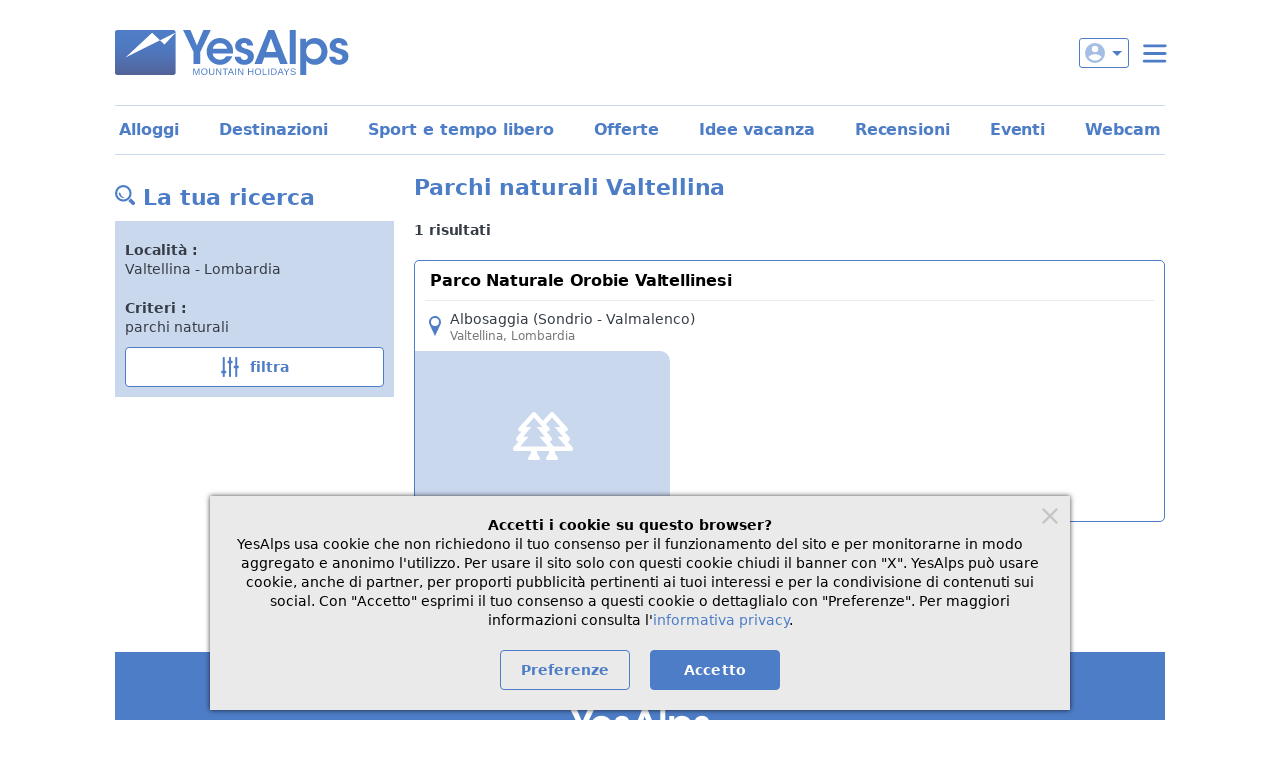

--- FILE ---
content_type: text/html;charset=UTF-8
request_url: https://www.yesalps.com/it/italia/valtellina/parchi-naturali.html
body_size: 7747
content:
<!DOCTYPE html>
<html>

<head prefix="og: http://ogp.me/ns# fb: http://ogp.me/ns/fb# website: http://ogp.me/ns/website#">
	<meta charset="UTF-8">
	<title>Parchi naturali Valtellina, Lombardia</title>
	<meta name="description" content="Scopri parchi naturali Valtellina, Lombardia - Alta Valtellina, Tirano - Media Valle, Sondrio - Valmalenco, Morbegno - Bassa Valle, Valchiavenna.">
	<meta name="viewport" content="width=device-width, initial-scale=1">
	<link href="https://images.yesalps.com" rel="preconnect" />
	<link href="https://images.yesalps.com" rel="dns-prefetch" />
	<link href="https://images.yesalps.com/static/site/YA-critical-sprite_0.svg" rel="preload" as="image" type="image/svg+xml" />

	<link href="/img/site/favicon.png" rel="icon" type="image/png">
	<link href="https://www.yesalps.com/it/italia/valtellina/parchi-naturali.html" rel="canonical">
	<link href="https://www.yesalps.com/it/italia/valtellina/parchi-naturali.html" hreflang="it" rel="alternate">
<link href="https://www.yesalps.com/de/italien/valtellina/naturparks.html" hreflang="de" rel="alternate">
<link href="https://www.yesalps.com/en/italy/valtellina/nature-parks.html" hreflang="en" rel="alternate">
<link href="https://www.yesalps.com/en/italy/valtellina/nature-parks.html" hreflang="x-default" rel="alternate">

	<link rel="stylesheet" type="text/css" href="https://www.yesalps.com/css/criticalResponsive.css?c=8a2dd6">
<link rel="stylesheet" type="text/css" href="https://www.yesalps.com/css/mainResponsive.css?c=8a2dd6">
<link rel="stylesheet" type="text/css" href="https://www.yesalps.com/css/components/opListaMob.css?c=79b1ae">


	

    <script id="datadog-config" type="application/json" data-local="false">{   "sessionSampleRate": 60,
    "sessionReplaySampleRate": 0,
    "traceSampleRate": 0,
    "trackResources": false,
    "trackUserInteractions": false   }</script>
    <script data-datadog="yesalps">
    (function(h,o,u,n,d) {
        h=h[d]=h[d]||{q:[],onReady:function(c){h.q.push(c)}}
        d=o.createElement(u);d.async=1;d.src=n
        n=o.getElementsByTagName(u)[0];n.parentNode.insertBefore(d,n)
    })(window,document,'script','https://www.datadoghq-browser-agent.com/eu1/v6/datadog-rum.js','DD_RUM')
    window.DD_RUM.onReady(function() {
        window.DD_RUM.init({
            clientToken: 'pubfe29238f1f71fb6c571b5affefc0a6a3',
            applicationId: '0e1b86a2-c4c1-4e2b-a191-990e599f3060',
            site: 'datadoghq.eu',
            service: 'yesalps',
            env: 'prod',
            sessionSampleRate: 0,
            sessionReplaySampleRate: 0,
            traceSampleRate: 0,
            defaultPrivacyLevel: 'mask-user-input',
            trackingConsent: 'not-granted',
            ...JSON.parse(document.getElementById('datadog-config').textContent)
        });
    })
</script>
<meta property="og:locale" content="it_IT">
<meta property="og:type" content="website">
<meta property="og:url" content="https://www.yesalps.com/it/italia/valtellina/parchi-naturali.html">
<meta property="og:title" content="Parchi naturali Valtellina, Lombardia">
<meta property="og:description" content="Scopri parchi naturali Valtellina, Lombardia - Alta Valtellina, Tirano - Media Valle, Sondrio - Valmalenco, Morbegno - Bassa Valle, Valchiavenna.">
<meta property="og:site_name" content="YesAlps">
<link rel="preload" as="image" href="https://images.yesalps.com/static/listaNonPres255_it.gif">
<style>
	.micro-loader::before {
		right: 10px;
	}
</style></head>

<body class="page">
	<div class="page-responsive boxed">
		<header class="page-header">
			<a id="brand-logo" href="https://www.yesalps.com/it/"></a>

			<div id="loginUtenti" class="login-utenti-wrapper">
				<!-- Login -->
				<button id="loginUtentiBtn" data-login="not-logged" data-account="-1" data-url="https://www.yesalps.com/lab/htjs/menuAR.js?ajaxtkn=xe43p0cW9xdvsOg6Nv6bqno2OEYetCHvt-JOlJkVGYVCCx0bP6dtvoOcIaRCvHXr-7S_HSTb6VdytYLEqZ2ONi88RZN0Jn38l_liwYNxSCQ">
					<span class="icon icon-user" data-icon></span>
					<span data-arrow-down></span>
					
					<span data-username></span>
				</button>
				<div id="loginMenu" class="login-container d-none"></div>

				<!-- Hamburger menu -->
				<button id="navTriggerBtn" class="nav-trigger"></button>
			</div>

			<!-- Navigazione principale -->
			<div class="nav-wrapper d-none">
				<nav class="nav" id="site-nav">
					<ul class="nav-list" id="menuPubAccordion"><li class="nav-item cursor-pointer" data-accordion-item data-accordion-collapsed="true"><div class="row align-items-center" data-accordion-trigger><div class="col"><span class="nav-link">Hotel e appartamenti</span></div><div class="col-auto"><button class="btn btn-icon-only mr-1"><span class="angle angle-down bluYA"></span></button></div></div><ul class="subnav collapse-site-nav" data-accordion-content style="height: 0;"><li><a class="subnav-link" href="/it/offerte/cerca-offerte-alpi.html">Offerte e last minute</a></li><li><a class="subnav-link" href="/it/alloggi-vacanze-alpi.html">Trova alloggi</a></li><li><a class="subnav-link" href="/it/forms/richiesta-generica.html">Invia richiesta</a></li><li><a class="subnav-link" href="/it/idee-vacanza.html">Idee vacanza</a></li><li><a class="subnav-link" href="/it/mappa.html">Mappa</a></li><li><a class="subnav-link" href="/it/cerca-per-nome.html">Cerca per nome</a></li><li><a class="subnav-link" href="/it/italia/agenzie-affitti.html">Agenzie</a></li><li><a class="subnav-link" href="/it/italia/campeggi-camper.html">Campeggi</a></li></ul></li><li class="nav-item cursor-pointer" data-accordion-item data-accordion-collapsed="true"><div class="row align-items-center" data-accordion-trigger><div class="col"><span class="nav-link">Sport e tempo libero</span></div><div class="col-auto"><button class="btn btn-icon-only mr-1"><span class="angle angle-down bluYA"></span></button></div></div><ul class="subnav collapse-site-nav" data-accordion-content style="height: 0;"><li><a class="subnav-link" href="/it/italia/scuole-sci-snowboard.html">Scuole e maestri di sci</a></li><li><a class="subnav-link" href="/it/italia/noleggi-sci-snowboard.html">Noleggi sci</a></li><li><a class="subnav-link" href="/it/italia/guide-escursioni-guidate.html">Gite ed escursioni guidate</a></li><li><a class="subnav-link" href="/it/italia/noleggi-scuole-bike.html">Noleggi e scuole bike</a></li><li><a class="subnav-link" href="/it/italia/ristoranti-montagna.html">Ristoranti</a></li><li><a class="subnav-link" href="/it/italia/rifugi-baite.html">Rifugi</a></li><li><a class="subnav-link" href="/it/italia/aziende-agricole-vinicole.html">Aziende agricole e cantine</a></li><li><a class="subnav-link" href="/it/italia/benessere-spa.html">Wellness e spa</a></li><li><a class="subnav-link" href="/it/italia/prodotti-artigianali-shopping.html">Shopping</a></li><li><a class="subnav-link" href="/it/italia/mostre-musei-da-vedere.html">Da vedere</a></li><li><a class="subnav-link" href="/it/italia/sport-divertimento.html">Sport</a></li><li><a class="subnav-link" href="/it/italia/parchi-naturali.html">Parchi naturali</a></li><li><a class="subnav-link" href="/it/italia/comprensori-sci-centri-fondo.html">Comprensori sciistici</a></li></ul></li><li class="nav-item"><a class="nav-link" href="/it/italia.html">Destinazioni</a></li><li class="nav-item cursor-pointer" data-accordion-item data-accordion-collapsed="true"><div class="row align-items-center" data-accordion-trigger><div class="col"><span class="nav-link">Informazioni</span></div><div class="col-auto"><button class="btn btn-icon-only mr-1"><span class="angle angle-down bluYA"></span></button></div></div><ul class="subnav collapse-site-nav" data-accordion-content style="height: 0;"><li><a class="subnav-link" href="/it/italia/associazioni-turistiche.html">Associazioni turistiche</a></li><li><a class="subnav-link" href="/it/eventi/">Eventi e manifestazioni</a></li><li><a class="subnav-link" href="/it/webcam/alpi-italiane.html">Webcam</a></li><li><a class="subnav-link" href="/it/italia/taxi-noleggi-conducente.html">Taxi</a></li><li><a class="subnav-link" href="/it/newsletter/current.html">Newsletter</a></li></ul></li><li class="nav-item"><a class="nav-link" href="/it/help/">Help</a></li></ul>
				</nav>

				<div class="text-center my-4"><div id="langSelectorHeader" class="language-selector"><button class="language-selector-trigger" data-dropdown-trigger><span class="icon icon-flag-it"></span>Italiano</button><div class="language-selector-content d-none" data-dropdown-content><a href="/de/italien/valtellina/naturparks.html"><span class="icon icon-flag-de"></span>Deutsch</a><a href="/en/italy/valtellina/nature-parks.html"><span class="icon icon-flag-en"></span>English</a></div></div></div>
			</div>
		</header>

		<nav id="siteCompactNav"><ul class="compact-nav-list"><li><a href="/it/alloggi-vacanze-alpi.html">Alloggi</a></li><li><a href="/it/italia.html">Destinazioni</a></li><li><a href="/it/sport-tempo-libero.html">Sport e tempo libero</a></li><li><a href="/it/offerte/cerca-offerte-alpi.html">Offerte</a></li><li><a href="/it/idee-vacanza.html">Idee vacanza</a></li><li><a href="/it/italia/recensioni-positive.html">Recensioni</a></li><li><a href="/it/eventi/cerca-manifestazioni-alpi.html">Eventi</a></li><li><a href="/it/webcam/alpi-italiane.html">Webcam</a></li></ul></nav>

		<!-- Contenuto della pagina -->
		<main class="page-main">
			<article data-page-ui="page-content" class="pt-responsive px-section content-responsive sidebar">
    <!-- Navigazione -->
    <!-- Sidebar Desktop (large viewport) -->
    <nav data-page-ui="navbar-lg" class="d-none desktop--d-block content-sidebar">

    <div id="filtri" data-link="/it/sport-tempo-libero-alpi.html" class="sticky-5">
	<div>
		<p class="h1">
			<span class="icon icon-find icon icon-bluYA"></span>
			<span lang="it">La tua ricerca</span>
			
			
		</p>
		<div data-elem="box-tool-elenchi" class="mt-2">
			<div class="mainFilter">
				<p data-filtro-toolbar="LOCALITA">
					<b class="d-block">
						<span lang="it">Località</span>
						
						:</b>
					<span class="toolUpWrite">Valtellina - Lombardia</span>
				</p>
				
				<p class="mt-4" data-filtro-toolbar="ALL">
					<b class="d-block">
						<span lang="it">Criteri</span>
						
						:</b>
					<span class="toolUpWrite">parchi naturali</span>
				</p>
				
				<div class="text-center mt-2">
					<form method="post" data-show="likedesktop" action="/it/sport-tempo-libero-alpi.html">
						<button type="submit" class="btn btn-secondary btn-block btn-icon">
							<span class="icon icon-filter icon-bluYA mr-1"></span>
							<span lang="it">filtra</span>
							
							
						</button>
					<input type="hidden" name="ESCLUSIONE_ELENCHI_ACTIVE" value="on"><input type="hidden" name="STRUTTUREATTIVITA_ALTRI_OP" value="on"><input type="hidden" name="LOCALITA_GEOPLACE" value="3020"><input type="hidden" name="TIPO_UTENTE_TIPO_UTENTE_ID" value="PARCHI"><input type="hidden" name="ORIGINE_RICERCA" value="ELENCHI_NEW"></form>
				</div>
			</div>
		</div>
	</div>
</div></nav>
    <header>
        <div data-elem="back"></div>

        <h1 class="mt-0">Parchi naturali Valtellina</h1>
        
        
    </header>
    <nav data-page-ui="navbar" class="content-sidebar cursor-pointer desktop--d-none zi-1">
        
    </nav>
    <section>
        <div data-se-ui="resultSizeCta" data-ya-scrollmark class="row align-items-center">
            <div data-se-ui="resultSize" class="col bold">
                <span lang="it"><span data-se-ui="resultSizeValue" data-elem="sizeLista">1</span> risultati</span>
                
                
            </div>
            
        </div>

        <div id="moreOpResultUp">
        </div>
        <div id="resultLista"><article class="clearfix b-radius-lg b-bluYA mt-4 ta-card-content pos-r" data-opId="451355">
  <header class="ta-card-header">
    <div class="row mx-1">
      <h2 class="col-100 L--col-75 m-0 p-2 text-XL">
        <a data-elem="linkOp" href="https://www.yesalps.com/it/parchi/valtellina/parcorobievalt-6e31baf0f38.html">
          <span class="black" data-elem="nomeEsteso">Parco Naturale Orobie Valtellinesi</span>
          </a>
      </h2>
      
    </div>
    <div class="pos-r mx-2 bt-greyYA-T4 pos-r lh-4 pl-5 py-1" data-elem="location">
      
      
    <div class="pos-a icon icon-map icon-bluYA" style="top: 15px; left: 0;"></div><div class="py-05"><span class="d-block text-truncate">Albosaggia (Sondrio - Valmalenco)</span><span class="d-block text-S lh-3 text-truncate greyYA"><span>Valtellina</span>, Lombardia</span></div></div>
  </header>
  <section class="ta-card-fotolista">
    <div class="pos-r" data-elem="imglista" style="max-width: 450px;">
      <div class="card-media-wrap card-media-3-2 pos-r bg-bluYA-T3 icon-placeholder icon-placeholder-L">
        
        <span class="icon icon-white pos-a center-xy icon-12 icon-parks" data-elem="placeholder"></span>
        
        
        
      </div>
    </div>
  </section>
  <section class="ta-card-feature" data-elem="featureStnd">
    
    <div data-elem="is-altro-op">
      <div class="ta-card-feature-box ml-2 align-items-center">
        
        <div class="ta-card-feature-contatti" data-elem="contatti"><a href="https://www.yesalps.com/it/parchi/valtellina/parcorobievalt-6e31baf0f38.html" class="bold"></a></div>
      </div>
    </div>
  </section>
  <section class="ta-card-text">
    <div class="px-2 " data-elem="testoLista"><p class="mt-0"></p></div>
    
    
  </section>
  <a class="card-link zi-1" data-elem="linkResult" target="_blank" href="https://www.yesalps.com/it/parchi/valtellina/parcorobievalt-6e31baf0f38.html"></a>
</article></div>
        <div id="stopResult" style="display: none;"><p></p></div>
        <div id="resultLista2" class="d-none"></div>
        <div class="my-4 mx-auto container-M" data-elem="continuaFiltra" data-ya-scrollmark="forceToggle">
            <div class="row justify-content-center align-items-center">
                <div id="btnFiltraContainer" class="col">
                    <button id="btnFiltra" data-btn="filtra" class="btn btn-outline-primary btn-icon btn-block">
                        <span class="icon icon-filter icon-bluYA mr-1"></span>
                        <span lang="it">Filtra </span>
                        
                        
                    </button>
                </div>
                
            </div>
        </div>
    </section>

    <nav data-page-ui="navbar" class="content-sidebar cursor-pointer desktop--d-none zi-1">
        

        <div id="toolUpRepeat" data-layout="mobile"></div>
    </nav>
<div id="toolUpMobile" class="pos-f zi-3 bg-white d-block w-100 mx-auto p-2 desktop--d-none" data-link="/it/sport-tempo-libero-alpi.html" style="box-shadow: rgba(0, 0, 0, 0.15) 0px 2px 6px; top: 0px; left: 0px; right: 0px; width: 100vw; max-width: 1110px; transition: transform 350ms ease-in-out 0s; transform: translate3d(0px, -120%, 0px);">
	<form method="post" data-show="likemobile" class="container-M mx-auto" action="/it/sport-tempo-libero-alpi.html">
		<div class="row align-items-center" style="min-height: 40px;">
			<div class="col">
				<button data-btn="filtra" class="btn btn-outline-primary btn-icon btn-block">
					<span class="icon icon-filter icon-bluYA mr-1"></span>
					<span lang="it">filtra</span>
					
					
				</button>
			</div>
		</div>
	<input type="hidden" name="ESCLUSIONE_ELENCHI_ACTIVE" value="on"><input type="hidden" name="STRUTTUREATTIVITA_ALTRI_OP" value="on"><input type="hidden" name="LOCALITA_GEOPLACE" value="3020"><input type="hidden" name="TIPO_UTENTE_TIPO_UTENTE_ID" value="PARCHI"><input type="hidden" name="ORIGINE_RICERCA" value="ELENCHI_NEW"></form>
</div></article>


		</main>

		

		<!-- Footer principale -->
		<footer class="page-footer mt-10">
			<div class="page-footer-wrapper">
				<a id="linkFooter" class="page-footer-logo" href="https://www.yesalps.com/it/"></a>

				<div class="page-footer-tools">
					<!-- Layout switch -->
					<a id="layout-switch" class="page-footer-wrapper-icon" href="/lab/changeLayout.html?toLayout=Mobile&amp;srcuri=%2Fit%2Fitalia%2Fvaltellina%2Fparchi-naturali.html" rel="nofollow">
						<span class="page-footer-icon-mobile" data-name="layout-switch-icon"></span>
						<span class="page-footer-caption" data-name="layout-switch-caption">mobile</span>
					</a>

					<!-- Social follow -->
					<div class="page-footer-wrapper-icon">
						<a id="fb-page" class="page-footer-icon-facebook" href="https://www.facebook.com/yesalps/" rel="nofollow" target="_blank"></a>
						<a id="ig-page" class="page-footer-icon-instagram" href="https://www.instagram.com/yesalps/" rel="nofollow" target="_blank"></a>
						<span id="social-followus" class="page-footer-caption">seguici su</span>
					</div>

					<!-- Social share -->
					<div id="social-share" class="page-footer-wrapper-icon page-footer-social-share-menu-wrapper">
						<a id="socialShareMenuBtn" href="javascript:void(0)" data-url="https://www.yesalps.com/it/italia/valtellina/parchi-naturali.html" data-script="/htjs/socialshareYA.js?mloc=it" data-title="Parchi naturali Valtellina, Lombardia" data-whatsapp="false">
							<span class="page-footer-icon-share"></span>
							<span class="page-footer-caption" data-name="caption">condividi</span>
						</a>
						<ul id="social-share-menu" class="page-footer-social-share-menu d-none"></ul>
					</div>
				</div>

				<div class="text-center my-4"><div id="langSelectorFooter" class="language-selector language-selector-alt"><button class="language-selector-trigger" data-dropdown-trigger><span class="icon icon-globe icon-white"></span>Italiano</button><div class="d-none language-selector-content" data-dropdown-content><a href="/de/italien/valtellina/naturparks.html">Deutsch</a><a href="/en/italy/valtellina/nature-parks.html">English</a></div></div></div>

				<div id="subcredits" class="page-footer-subcredits"><a href="/it/help/privacy.html" class="px-2 py-1">Privacy</a><a href="/it/help/cookiePolicy.html" class="px-2 py-1">Cookies</a><a href="/it/help/chi-siamo.html" class="px-2 py-1">Chi siamo</a></div>
			</div>
		</footer>

		<div id="popup-placeholder"><!-- Popup modale generico --></div>
	</div>

	<script id="varGlobal">
var listaOp = JSON.parse('[451355]');
var startOpIndex = 0;
var stopOpIndex = 1;
var numOpNextLoad = 20;
var maxOpLoad = 1;
var opListaTypeView = 'TESTO_DESCRITTIVO';
var toolUpStandard = true;
var elencoMisto = false;
var uriPrintaElencoAjax = '/ajax/operatoriLista';
var elencoOfferte = false;
</script>

	<script id="yaGlobal">
		var yaGlobal = {};
		yaGlobal.log = function () {};
		yaGlobal.debug = function () {};
	yaGlobal.dev = false;
yaGlobal.mloc = 'it';
yaGlobal.layout = 'Desktop';
yaGlobal.cookieName = 'ya_consent_v2';
yaGlobal.cssCacheParam = '4b2e532';
yaGlobal.loginConfig = JSON.parse('{"fromCircuito": false, "fromConfirmEmail": false, "urlAjaxLogin": "https://www.yesalps.com/it/ajax/login/v2", "urlLoginJs": "https://www.yesalps.com/htjs/loginUtils.js"}');
yaGlobal.urlPoppyJs = '/js/poppy.js';
yaGlobal.urlPoppyCss = '/css/jscomponents/poppy.css';
yaGlobal.domains = JSON.parse('["yesalps.com", "miaaltabadia.it", "miavalgardena.it", "alpesiusi.it", "plancorones.it", "miamarmolada.it", "montecivetta.it", "miafassa.it", "miacortina.it", "miaaltapusteria.it", "miavaldega.it", "miavalleaurina.it", "miafiemme.it", "miavalleisarco.it", "miavalvenosta.it", "miamerano.it", "miabolzano.it", "miavaldisole.it", "miavaldinon.it", "alpifvg.it", "miavaltellina.it", "miavalledaosta.it", "valprimiero.it", "miapaganella.it", "miafolgaria.it", "miatrento.it", "miasappada.it", "valsugana.yesalps.com", "asiago.yesalps.com", "alpitorino.yesalps.com", "altopiemonte.yesalps.com", "alpicuneo.yesalps.com", "altogarda.yesalps.com", "valcamonica.yesalps.com"]');
yaGlobal.cookieBannerOk = false;
</script>

	<script id="yaInitSeq">
		var yaInitSeq = {};
	yaInitSeq.preparaElenco = { type: 'exec', arg: 'preparaElenco', req: [ 'elenchiStatici' ] };
yaInitSeq.loginExternalClicks = { type: 'load', arg: '/htjs/loginClick.js', req: [ 'XLbitJS' ] };
yaInitSeq.handleLoginExternalClicks = { type: 'exec', arg: 'handleLoginExternalClicks', req: [ 'loginExternalClicks' ] };
yaInitSeq.popoverHandler = { type: 'exec', arg: 'popoverHandler', req: [ 'main' ] };
yaInitSeq.openCloseShareOptions = { type: 'exec', arg: 'openCloseShareOptions', req: [ 'main' ] };
yaInitSeq.cookiesUtils = { type: 'load', arg: '/htjs/cookiesutils.js', req: [ 'XLbitJS' ] };
yaInitSeq.checkCookies = { type: 'exec', arg: 'checkCookies', req: [ 'cookiesUtils' ] };
yaInitSeq.cookieBannerJS = { type: 'load', arg: '/htjs/cookiebanner.js?mloc=it&layout=Desktop', req: [ 'XLbitJS', 'cookiesUtils' ] };
yaInitSeq.cookieBannerHandler = { type: 'exec', arg: 'cookieBannerHandler', req: [ 'cookieBannerJS' ] };
yaInitSeq.menuPub = { type: 'load', arg: '/htjs/menuPub.js', req: [ 'XLbitJS', 'accordion', 'dropdown' ] };
yaInitSeq.handleMenuPub = { type: 'exec', arg: 'handleMenuPub', req: [ 'menuPub' ] };
yaInitSeq.XLbitJS = { type: 'load', arg: '/htjs/xlbitjs.js', req: [  ] };
yaInitSeq.main = { type: 'load', arg: '/htjs/main.js', req: [ 'XLbitJS' ] };
yaInitSeq.accordion = { type: 'load', arg: '/js/accordionYA.js?cc=3d07545', req: [  ] };
yaInitSeq.dropdown = { type: 'load', arg: '/js/dropdownYA.js?cc=3d07545', req: [  ] };
yaInitSeq.elenchiStatici = { type: 'load', arg: '/js/elenchiStatici.js?cc=48dfb2c', req: [ 'main' ] };
</script>

	

	<script id="googleTagManager" async src="https://www.googletagmanager.com/gtag/js?id=G-B1QLQDC443" data-local="false"></script>
	<script id="googleAnalyticsConfig">
		window.dataLayer = window.dataLayer || [];
		function gtag() {
			dataLayer.push(arguments);
		}

		gtag('consent', 'default', {
			'ad_storage': 'denied',
			'analytics_storage': 'denied',
			'ad_user_data': 'denied',
			'ad_personalization': 'denied',
			'wait_for_update': 1000
		});

		gtag('js', new Date());
		gtag('set', 'cookie_flags', 'SameSite=None;Secure');

		if (yaGlobal.gtagConfig != null && Object.keys(yaGlobal.gtagConfig).length > 0) {
			gtag('config', 'G-B1QLQDC443', yaGlobal.gtagConfig);
		} else {
			gtag('config', 'G-B1QLQDC443');
		}

		// Monitoraggio home page operatori
		if (typeof yaGlobal.operatore !== 'undefined' && yaGlobal.operatore.gaConfig && Object.keys(yaGlobal.operatore.gaConfig).length > 0) {
			const {yaTipoPagina} = yaGlobal.operatore.gaConfig;
			delete yaGlobal.operatore.gaConfig['yaTipoPagina'];
			gtag('event', yaTipoPagina, yaGlobal.operatore.gaConfig);
		}
	</script>
	<script id="googleAnalyticsEvent"></script>

	<script async data-domain="yesalps.com" src="https://plausible.io/js/script.js" data-local="false"></script>
	<script id="plausibleConfig">window.plausible = window.plausible || function() { (window.plausible.q = window.plausible.q || []).push(arguments) }</script>
	<script id="plausibleEvent"></script>

	<script id="xlbitloader">const yaExec={};function preExecSeq(e){for(const n in e){let t=e[n];"load"==t.type?fetch(t.arg).then((e=>e.text())).then((n=>{t.downText=n,checkSeq(e)})):"json"==t.type?fetch(t.arg).then((e=>e.json())).then((n=>{t.res=n,t.done=!0,checkSeq(e)})):"exec"==t.type?t.downText="ok":"css"==t.type&&loadCss(t.arg).then((()=>{t.done=!0,checkSeq(e)}))}}function checkSeq(e){for(const n in e){let t=e[n];if(!t.done&&!t.init&&null!=t.downText){let o=!0;if(t.req)for(const n of t.req)e[n]&&(o=o&&e[n].done);o&&execSeqEl(e,n)}}}function execSeqEl(seq,key){let el=seq[key];el.init=!0,"load"==el.type?(eval.call(window,el.downText),el.done=!0):"exec"==el.type&&(eval(el.arg)(),el.done=!0),checkSeq(seq)}function loadCss(e){return new Promise((function(n){for(const t of document.styleSheets)if(t.href==e)return void n();let t=document.createElement("link");t.rel="stylesheet",t.href=e,t.onload=function(){n(t)};const o=document.head.getElementsByTagName("style");o.length>0?document.head.insertBefore(t,o.item(0)):document.head.appendChild(t)}))}yaExec.initSequence=function(e){preExecSeq(e),checkSeq(e)},yaExec.initSequence(yaInitSeq);</script>
</body>

</html>

--- FILE ---
content_type: text/css; charset=UTF-8
request_url: https://www.yesalps.com/css/mainResponsive.css?c=8a2dd6
body_size: 12500
content:
/*  
CSS Main Responsive

TOC 
1.0 - Typography
2.0 - Classi atomiche
3.0 - Template
4.0 - Components
*/
/* 1.0 - Typography
---------------------------------------------------------------------------- */
h1, .h1, h2, .h2, h3, .h3 {
  color: #4e7dc7;
}

a, a:visited {
  text-decoration: none;
  color: #4e7dc7;
}

.deco-text::after {
  border-radius: 10px;
  background-color: inherit;
}

.success.deco-text::after {
  background-color: #16a55a;
}

.danger.deco-text::after {
  background-color: #fa0000;
}

.undeclared.deco-text::after {
  background-color: #ffffff;
  border: 1px solid #787878;
}

.ff-base {
  font-family: system-ui, "Segoe UI", Roboto, Helvetica, Arial, sans-serif, "Apple Color Emoji", "Segoe UI Emoji", "Segoe UI Symbol";
}

.ff-alt {
  font-family: system-ui, "Segoe UI", Roboto, Helvetica, Arial, sans-serif, "Apple Color Emoji", "Segoe UI Emoji", "Segoe UI Symbol";
}

/* 2.0 - Classi atomiche
---------------------------------------------------------------------------- */
@keyframes fadeIn {
  from {
    opacity: 0;
  }
  to {
    opacity: 1;
  }
}
@keyframes fadeOut {
  from {
    opacity: 1;
  }
  to {
    opacity: 0;
  }
}
@keyframes slideInDown {
  from {
    transform: scale3d(1, 0, 1);
    visibility: visible;
  }
  to {
    transform: scale3d(1, 1, 1);
  }
}
@keyframes slideOutUp {
  from {
    transform: scale3d(1, 1, 1);
  }
  to {
    visibility: hidden;
    transform: scale3d(1, 0, 1);
  }
}
@keyframes spinner {
  to {
    transform: rotate3d(0, 0, 1, 360deg);
  }
}
@keyframes microloader {
  0% {
    transform: translate3d(0, -50%, 0) rotate(0deg);
  }
  100% {
    transform: translate3d(0, -50%, 0) rotate(360deg);
  }
}
.animated {
  animation-duration: 350ms;
  animation-fill-mode: both;
  animation-timing-function: ease-in-out;
}

.animated-fast {
  animation-duration: 160ms;
  animation-fill-mode: both;
  animation-timing-function: ease-in-out;
}

.animated-slow {
  animation-duration: 700ms;
  animation-fill-mode: both;
  animation-timing-function: ease-in-out;
}

.fadeIn {
  animation-name: fadeIn !important;
}

.fadeOut {
  animation-name: fadeOut !important;
}

.slideInDown {
  transform-origin: top center;
  animation-name: slideInDown !important;
}

.slideOutUp {
  transform-origin: top center;
  animation-name: slideOutUp !important;
}

@media print, (prefers-reduced-motion: reduce) {
  .animated {
    animation-duration: 1ms !important;
    transition-duration: 1ms !important;
    animation-iteration-count: 1 !important;
  }
  .animated[class*=Out] {
    opacity: 0;
  }
}
.b-bluYA, .bt-bluYA, .br-bluYA, .bb-bluYA, .bl-bluYA {
  border-color: #4e7dc7 !important;
}

.b-bluYA-H1, .bt-bluYA-H1, .br-bluYA-H1, .bb-bluYA-H1, .bl-bluYA-H1 {
  border-color: #3b5e95 !important;
}

.b-bluYA-H2, .bt-bluYA-H2, .br-bluYA-H2, .bb-bluYA-H2, .bl-bluYA-H2 {
  border-color: #273f64 !important;
}

.b-bluYA-T1, .bt-bluYA-T1, .br-bluYA-T1, .bb-bluYA-T1, .bl-bluYA-T1 {
  border-color: #7197d2 !important;
}

.b-bluYA-T2, .bt-bluYA-T2, .br-bluYA-T2, .bb-bluYA-T2, .bl-bluYA-T2 {
  border-color: #95b1dd !important;
}

.b-bluYA-T3, .bt-bluYA-T3, .br-bluYA-T3, .bb-bluYA-T3, .bl-bluYA-T3,
[class*=" table-b-bluYA-T3"] th, [class*=" table-b-bluYA-T3"] td,
[class^=table-b-bluYA-T3] th, [class^=table-b-bluYA-T3] td {
  border-color: #cad8ee !important;
}

.b-bluYA-T4, .bt-bluYA-T4, .br-bluYA-T4, .bb-bluYA-T4, .bl-bluYA-T4 {
  border-color: #d9e3f3 !important;
}

.b-bluYA-T5, .bt-bluYA-T5, .br-bluYA-T5, .bb-bluYA-T5, .bl-bluYA-T5 {
  border-color: #edf2f9 !important;
}

.b-black, .bt-black, .br-black, .bb-black, .bl-black {
  border-color: #000000 !important;
}

.b-greyYA, .bt-greyYA, .br-greyYA, .bb-greyYA, .bl-greyYA {
  border-color: #787878 !important;
}

.b-greyYA-H1, .bt-greyYA-H1, .br-greyYA-H1, .bb-greyYA-H1, .bl-greyYA-H1 {
  border-color: #525b69 !important;
}

.b-greyYA-H2, .bt-greyYA-H2, .br-greyYA-H2, .bb-greyYA-H2, .bl-greyYA-H2 {
  border-color: #373d46 !important;
}

.b-greyYA-T1, .bt-greyYA-T1, .br-greyYA-T1, .bb-greyYA-T1, .bl-greyYA-T1 {
  border-color: #999999 !important;
}

.b-greyYA-T2, .bt-greyYA-T2, .br-greyYA-T2, .bb-greyYA-T2, .bl-greyYA-T2 {
  border-color: #b1b1b1 !important;
}

.b-greyYA-T3, .bt-greyYA-T3, .br-greyYA-T3, .bb-greyYA-T3, .bl-greyYA-T3,
[class*=" table-b-greyYA-T3"] th, [class*=" table-b-greyYA-T3"] td,
[class^=table-b-greyYA-T3] th, [class^=table-b-greyYA-T3] td {
  border-color: #c6c6c6 !important;
}

.b-greyYA-T4, .bt-greyYA-T4, .br-greyYA-T4, .bb-greyYA-T4, .bl-greyYA-T4 {
  border-color: #eaeaea !important;
}

.b-greyYA-T5, .bt-greyYA-T5, .br-greyYA-T5, .bb-greyYA-T5, .bl-greyYA-T5 {
  border-color: #f4f4f4 !important;
}

.b-red, .bt-red, .br-red, .bb-red, .bl-red {
  border-color: #fa0000 !important;
}

.b-red-H1, .bt-red-H1, .br-red-H1, .bb-red-H1, .bl-red-H1 {
  border-color: #bb0000 !important;
}

.b-red-T3, .bt-red-T3, .br-red-T3, .bb-red-T3, .bl-red-T3 {
  border-color: #fd9999 !important;
}

.b-red-T5, .bt-red-T5, .br-red-T5, .bb-red-T5, .bl-red-T5 {
  border-color: #fecccc !important;
}

.b-orange, .bt-orange, .br-orange, .bb-orange, .bl-orange {
  border-color: #ff9c1b !important;
}

.b-orange-H1, .bt-orange-H1, .br-orange-H1, .bb-orange-H1, .bl-orange-H1 {
  border-color: #bf7514 !important;
}

.b-orange-T3, .bt-orange-T3, .br-orange-T3, .bb-orange-T3, .bl-orange-T3 {
  border-color: #ffd7a4 !important;
}

.b-orange-T5, .bt-orange-T5, .br-orange-T5, .bb-orange-T5, .bl-orange-T5 {
  border-color: #ffebd1 !important;
}

.b-green, .bt-green, .br-green, .bb-green, .bl-green {
  border-color: #16a55a !important;
}

.b-green-H1, .bt-green-H1, .br-green-H1, .bb-green-H1, .bl-green-H1 {
  border-color: #008234 !important;
}

.b-green-T3, .bt-green-T3, .br-green-T3, .bb-green-T3, .bl-green-T3 {
  border-color: #a2dbbd !important;
}

.b-green-T5, .bt-green-T5, .br-green-T5, .bb-green-T5, .bl-green-T5 {
  border-color: #f1fef6 !important;
}

.b-info, .bt-info, .br-info, .bb-info, .bl-info {
  border-color: #4e7dc7 !important;
}

.b-info-H1, .bt-info-H1, .br-info-H1, .bb-info-H1, .bl-info-H1 {
  border-color: #3b5e95 !important;
}

.b-info-T3, .bt-info-T3, .br-info-T3, .bb-info-T3, .bl-info-T3 {
  border-color: #cad8ee !important;
}

.b-info-T5, .bt-info-T5, .br-info-T5, .bb-info-T5, .bl-info-T5 {
  border-color: #edf2f9 !important;
}

.b-danger, .bt-danger, .br-danger, .bb-danger, .bl-danger {
  border-color: #fa0000 !important;
}

.b-danger-H1, .bt-danger-H1, .br-danger-H1, .bb-danger-H1, .bl-danger-H1 {
  border-color: #bb0000 !important;
}

.b-danger-T3, .bt-danger-T3, .br-danger-T3, .bb-danger-T3, .bl-danger-T3 {
  border-color: #fd9999 !important;
}

.b-danger-T5, .bt-danger-T5, .br-danger-T5, .bb-danger-T5, .bl-danger-T5 {
  border-color: #fecccc !important;
}

.b-warning, .bt-warning, .br-warning, .bb-warning, .bl-warning {
  border-color: #ff9c1b !important;
}

.b-warning-H1, .bt-warning-H1, .br-warning-H1, .bb-warning-H1, .bl-warning-H1 {
  border-color: #bf7514 !important;
}

.b-warning-T3, .bt-warning-T3, .br-warning-T3, .bb-warning-T3, .bl-warning-T3 {
  border-color: #ffd7a4 !important;
}

.b-warning-T5, .bt-warning-T5, .br-warning-T5, .bb-warning-T5, .bl-warning-T5 {
  border-color: #ffebd1 !important;
}

.b-success, .bt-success, .br-success, .bb-success, .bl-success {
  border-color: #16a55a !important;
}

.b-success-H1, .bt-success-H1, .br-success-H1, .bb-success-H1, .bl-success-H1 {
  border-color: #008234 !important;
}

.b-success-T3, .bt-success-T3, .br-success-T3, .bb-success-T3, .bl-success-T3 {
  border-color: #a2dbbd !important;
}

.b-success-T5, .bt-success-T5, .br-success-T5, .bb-success-T5, .bl-success-T5 {
  border-color: #f1fef6 !important;
}

.bb-dashed {
  border-bottom-style: dashed !important;
}

.b-radius-sm {
  border-radius: 3px !important;
}

.b-radius-md {
  border-radius: 4px !important;
}

.b-radius-lg {
  border-radius: 5px !important;
}

.b-radius-xl {
  border-radius: 10px !important;
}

.hr-lines::after {
  background: #c6c6c6 !important;
}

.btn {
  border-color: transparent;
  border-radius: 4px;
  color: #000000;
  background-color: transparent;
  cursor: pointer;
  -webkit-user-select: none;
  -moz-user-select: none;
  -ms-user-select: none;
  user-select: none;
  -webkit-transition: color 0.15s ease-in-out, background-color 0.15s ease-in-out, border-color 0.15s ease-in-out, box-shadow 0.15s ease-in-out;
  transition: color 0.15s ease-in-out, background-color 0.15s ease-in-out, border-color 0.15s ease-in-out, box-shadow 0.15s ease-in-out;
}

.btn-primary, .btn-primary:visited, a.btn-primary {
  color: #ffffff;
  background-color: #4e7dc7;
  border-color: #4e7dc7;
}

.btn-outline-primary, .btn-outline-primary:visited, a.btn-outline-primary {
  color: #4e7dc7;
  background-color: inherit;
  border-color: #4e7dc7;
}

.btn-secondary, .btn-secondary:visited, a.btn-outline-secondary {
  color: #4e7dc7;
  background-color: #ffffff;
  border-color: #4e7dc7;
}

.btn-information, .btn-information:visited, a.btn-information {
  color: #4e7dc7;
  background-color: #ffffff;
  border-color: #4e7dc7;
}

.btn-information:hover {
  color: #4e7dc7;
  background-color: #edf2f9;
  border-color: #4e7dc7;
}

.btn-outline-information, .btn-outline-information:visited, a.btn-outline-information {
  color: #4e7dc7;
  border-color: #4e7dc7;
}

.btn-outline-information:hover {
  color: #4e7dc7;
  background-color: #edf2f9;
  border-color: #4e7dc7;
}

.btn-success, .btn-success:visited, a.btn-success {
  color: #ffffff;
  background-color: #16a55a;
  border-color: #16a55a;
}

.btn-success:hover {
  color: #ffffff;
  background-color: #008234;
  border-color: #008234;
}

.btn-outline-success, .btn-outline-success:visited, a.btn-outline-success {
  color: #16a55a;
  border-color: #16a55a;
}

.btn-outline-success:hover {
  color: #ffffff;
  background-color: #16a55a;
  border-color: #16a55a;
}

.btn-warning, .btn-warning:visited, a.btn-warning {
  color: #ffffff;
  background-color: #ff9c1b;
  border-color: #ff9c1b;
}

.btn-outline-warning, .btn-outline-warning:visited, a.btn-outline-warning {
  color: #ff9c1b;
  border-color: #ff9c1b;
}

.btn-outline-warning:hover {
  color: #ffffff;
  background-color: #ff9c1b;
  border-color: #ff9c1b;
}

.btn-danger, .btn-danger:visited, a.btn-danger,
.btn-error, .btn-error:visited, a.btn-error {
  color: #ffffff;
  background-color: #fa0000;
  border-color: #fa0000;
}

.btn-outline-danger, .btn-outline-danger:visited, a.btn-outline-danger,
.btn-outline-error, .btn-outline-error:visited, a.btn-outline-error {
  color: #fa0000;
  border-color: #fa0000;
}

.btn-outline-danger:hover,
.btn-outline-error:hover {
  color: #ffffff;
  background-color: #fa0000;
  border-color: #fa0000;
}

.btn-outline-primary:active [class*=icon],
.btn-outline-primary:active img {
  filter: invert(99%) sepia(47%) saturate(2%) hue-rotate(75deg) brightness(106%) contrast(100%);
}

.btn-link, .btn-link:visited {
  color: #4e7dc7;
  font-weight: inherit;
  letter-spacing: 0;
  text-decoration: none;
}

.btn-link:active, .btn-link:focus {
  color: #4e7dc7;
  text-decoration: none;
}

.btn-primary:not(:disabled):not(.disabled).active,
.btn-primary:not(:disabled):not(.disabled):active {
  color: #ffffff;
  background-color: #3b5e95;
  border-color: #3b5e95;
}

.btn-outline-primary:not(:disabled):not(.disabled).active,
.btn-outline-primary:not(:disabled):not(.disabled):active {
  color: #ffffff;
  background-color: #4e7dc7;
  border-color: #4e7dc7;
}

.disabled, [class*=btn]:disabled {
  opacity: 0.35;
  pointer-events: none;
}

.btn-shadow {
  box-shadow: 0 2px 4px rgba(0, 0, 0, 0.6);
}

.btn-pill {
  border-radius: 50px;
}

.btn-icon-only {
  border-color: transparent;
  background-color: transparent;
  cursor: pointer;
}

.btn-none {
  all: initial;
  font: inherit;
  color: inherit;
  background: none;
  border: none;
  margin: 0;
  padding: 0;
  cursor: pointer;
}

@media (hover: hover) {
  .btn-primary:hover {
    color: #ffffff;
    background-color: #3b5e95;
    border-color: #3b5e95;
  }
  .btn-outline-primary:hover {
    color: #ffffff;
    background-color: #4e7dc7;
    border-color: #4e7dc7;
  }
  .btn-secondary:hover {
    color: #4e7dc7;
    background-color: #edf2f9;
    border-color: #4e7dc7;
  }
  .btn-danger:hover {
    color: #ffffff;
    background-color: #bb0000;
    border-color: #bb0000;
  }
  .btn-outline-danger:hover {
    color: #ffffff;
    background-color: #fa0000;
    border-color: #fa0000;
  }
  .btn-link:hover {
    color: #4e7dc7;
    text-decoration: none;
  }
  .btn-outline-primary:disabled:hover {
    color: #4e7dc7;
    background-color: inherit;
    border-color: #4e7dc7;
  }
  .disabled:hover, [class*=btn]:disabled:hover {
    cursor: default;
  }
  .btn-outline-primary:hover [class*=icon], .btn-outline-primary:hover img,
  .btn-outline-danger:hover [class*=icon], .btn-outline-danger:hover img {
    filter: invert(99%) sepia(47%) saturate(2%) hue-rotate(75deg) brightness(106%) contrast(100%);
  }
}
.btn-pulse-primary {
  animation: 2000ms cubic-bezier(0.55, 0.055, 0.675, 0.19) 0s infinite normal none running pulse-primary;
  box-shadow: 0 0 0 0 #4e7dc7;
}
@keyframes pulse-primary {
  0%, 33% {
    box-shadow: 0 0 0 0 #4e7dc7, 0 0 0 #4e7dc7;
  }
  66%, 100% {
    box-shadow: 0 0 0 0 #4e7dc7, 0 0 0 10px rgba(78, 125, 199, 0.01);
  }
}

.btn-pulse-success {
  animation: 2000ms cubic-bezier(0.55, 0.055, 0.675, 0.19) 0s infinite normal none running pulse-success;
  box-shadow: 0 0 0 0 #16a55a;
}
@keyframes pulse-success {
  0%, 33% {
    box-shadow: 0 0 0 0 #16a55a, 0 0 0 #16a55a;
  }
  66%, 100% {
    box-shadow: 0 0 0 0 #16a55a, 0 0 0 10px rgba(22, 165, 90, 0.01);
  }
}

.btn-pulse-warning {
  animation: 2000ms cubic-bezier(0.55, 0.055, 0.675, 0.19) 0s infinite normal none running pulse-warning;
  box-shadow: 0 0 0 0 #ff9c1b;
}
@keyframes pulse-warning {
  0%, 33% {
    box-shadow: 0 0 0 0 #ff9c1b, 0 0 0 #ff9c1b;
  }
  66%, 100% {
    box-shadow: 0 0 0 0 #ff9c1b, 0 0 0 10px rgba(255, 156, 27, 0.01);
  }
}

.btn-pulse-danger {
  animation: 2000ms cubic-bezier(0.55, 0.055, 0.675, 0.19) 0s infinite normal none running pulse-danger;
  box-shadow: 0 0 0 0 #fa0000;
}
@keyframes pulse-danger {
  0%, 33% {
    box-shadow: 0 0 0 0 #fa0000, 0 0 0 #fa0000;
  }
  66%, 100% {
    box-shadow: 0 0 0 0 #fa0000, 0 0 0 10px rgba(250, 0, 0, 0.01);
  }
}

.white, .white:visited {
  color: #ffffff !important;
}

.black, .black:visited, .black:hover {
  color: #000000 !important;
}

.bluYA {
  color: #4e7dc7 !important;
}

.bluYA-H1 {
  color: #3b5e95 !important;
}

.bluYA-T3 {
  color: #cad8ee !important;
}

.bluYA-T4 {
  color: #d9e3f3 !important;
}

.bluYA-T5 {
  color: #edf2f9 !important;
}

.bluYA-T6 {
  color: #f5f8fc !important;
}

.greyYA, .greyYA:visited, .greyYA:hover {
  color: #787878 !important;
}

.greyYA-H1 {
  color: #525b69 !important;
}

.greyYA-H2 {
  color: #373d46 !important;
}

.greyYA-H3 {
  color: #1b1e23 !important;
}

.greyYA-T1 {
  color: #999999 !important;
}

.greyYA-T2 {
  color: #b1b1b1 !important;
}

.greyYA-T3 {
  color: #c6c6c6 !important;
}

.greyYA-T4 {
  color: #eaeaea !important;
}

.greyYA-T5 {
  color: #f4f4f4 !important;
}

.red, .danger, .error {
  color: #fa0000 !important;
}

.red-H1, .danger-H1, .error-H1 {
  color: #bb0000 !important;
}

.orange, .warning {
  color: #ff9c1b !important;
}

.green, .success {
  color: #16a55a !important;
}

.green-H1 {
  color: #008234 !important;
}

.available {
  color: #98fb98 !important;
}

.unavailable {
  color: #ffb7b7 !important;
}

.bg-bluYA {
  background-color: #4e7dc7 !important;
}

.bg-bluYA-H1 {
  background-color: #3b5e95 !important;
}

.bg-bluYA-H2 {
  background-color: #273f64 !important;
}

.bg-bluYA-alpha-05 {
  background-color: rgba(78, 125, 199, 0.5) !important;
}

.bg-bluYA-T3 {
  background-color: #cad8ee !important;
}

.bg-bluYA-T4 {
  background-color: #d9e3f3 !important;
}

.bg-bluYA-T5 {
  background-color: #edf2f9 !important;
}

.bg-bluYA-T6 {
  background-color: #f5f8fc !important;
}

.bg-greyYA {
  background-color: #787878 !important;
}

.bg-greyYA-T1 {
  background-color: #999999 !important;
}

.bg-greyYA-T2 {
  background-color: #b1b1b1 !important;
}

.bg-greyYA-T3 {
  background-color: #c6c6c6 !important;
}

.bg-greyYA-T4 {
  background-color: #eaeaea !important;
}

.bg-greyYA-T5 {
  background-color: #f4f4f4 !important;
}

.bg-greyYA-H2 {
  background-color: #373d46 !important;
}

.bg-red, .bg-danger {
  background-color: #fa0000 !important;
}

.bg-red-T5, .bg-danger-T5 {
  background-color: #fecccc !important;
}

.bg-orange, .bg-warning {
  background-color: #ff9c1b !important;
}

.bg-orange-T5, .bg-warning-T5 {
  background-color: #ffebd1 !important;
}

.bg-green, .bg-success {
  background-color: #16a55a !important;
}

.bg-green-T4, .bg-success-T4 {
  background-color: #e3fded !important;
}

.bg-green-T5, .bg-success-T5 {
  background-color: #f1fef6 !important;
}

.bg-yellow {
  background-color: #f7b500;
}

.bg-white {
  background-color: #ffffff !important;
}

.bg-closed {
  background-color: #c6c6c6 !important;
}

.bg-gradient-bluYA {
  background-image: linear-gradient(to right, #4e7dc7 0.5%, transparent) !important;
}

.box-shadow {
  box-shadow: 2px 2px 2px rgba(0, 0, 0, 0.15);
}

.box-shadow:hover {
  box-shadow: 5px 5px 5px rgba(0, 0, 0, 0.15);
  transition: all ease-in-out 0.35s;
}

.bg-available {
  background-color: #98fb98 !important;
}

.bg-unavailable {
  background-color: #ffb7b7 !important;
}

.available-gap-fill {
  background: linear-gradient(to right, #98fb98 5px, transparent 5px);
}

.unavailable-gap-fill {
  background: linear-gradient(to right, #ffb7b7 5px, transparent 5px);
}

.available-gap-fill.triangle::after,
.unavailable-gap-fill.triangle::after {
  left: 5px;
}

.icon {
  background-position: center;
  background-repeat: no-repeat;
  background-size: 100% 100%;
  color-interpolation-filters: sRGB;
}

.icon-bullet {
  border-radius: 50%;
}

.icon-bullet-danger::before {
  background-color: #fa0000;
}

.icon-bullet-warning::before {
  background-color: #ff9c1b;
}

.icon-bullet-success::before {
  background-color: #16a55a;
}

.icon-calendar {
  background-image: url(https://images.yesalps.com/static/site/YA-icons-generic_31.svg#icon-calendar-view);
}

.icon-home {
  background-image: url(https://images.yesalps.com/static/site/YA-icons-generic_31.svg#icon-home-view);
}

.icon-map {
  background-image: url(https://images.yesalps.com/static/site/YA-icons-generic_31.svg#icon-map-view);
}

.icon-envelope {
  background-image: url(https://images.yesalps.com/static/site/YA-icons-generic_31.svg#icon-envelope-view);
}

.icon-user {
  background-image: url(https://images.yesalps.com/static/site/YA-icons-generic_31.svg#icon-user-circle-view);
}

.icon-users {
  background-image: url(https://images.yesalps.com/static/site/YA-icons-generic_31.svg#icon-users-view);
}

.icon-find {
  background-image: url(https://images.yesalps.com/static/site/YA-icons-generic_31.svg#icon-find-view);
}

.icon-edit {
  background-image: url(https://images.yesalps.com/static/site/YA-icons-generic_31.svg#icon-edit-view);
}

.icon-arrow-left {
  background-image: url(https://images.yesalps.com/static/site/YA-icons-generic_31.svg#icon-arrow-left-view);
}

.icon-arrow-right {
  background-image: url(https://images.yesalps.com/static/site/YA-icons-generic_31.svg#icon-arrow-right-view);
}

.icon-angle-left {
  background-image: url(https://images.yesalps.com/static/site/YA-icons-generic_31.svg#icon-angle-left-view);
}

.icon-angle-right {
  background-image: url(https://images.yesalps.com/static/site/YA-icons-generic_31.svg#icon-angle-right-view);
}

.icon-info-circle {
  background-image: url(https://images.yesalps.com/static/site/YA-icons-generic_31.svg#icon-info-circle-view);
}

.icon-info-circle-alt {
  background-image: url(https://images.yesalps.com/static/site/YA-icons-generic_31.svg#icon-info-circle-alt-view);
}

.icon-warning-circle {
  background-image: url(https://images.yesalps.com/static/site/YA-icons-generic_31.svg#icon-warning-circle-view);
}

.icon-external-link {
  background-image: url(https://images.yesalps.com/static/site/YA-icons-generic_31.svg#icon-external-link-view);
}

.icon-facebook {
  background-image: url(https://images.yesalps.com/static/site/YA-icons-generic_31.svg#icon-facebook-view);
}

.icon-facebook-f {
  background-image: url(https://images.yesalps.com/static/site/YA-icons-generic_31.svg#icon-facebook-f-view);
}

.icon-google {
  background-image: url(https://images.yesalps.com/static/site/YA-common-sprite_7.svg#icon-google-view);
}

.icon-whatsapp {
  background-image: url(https://images.yesalps.com/static/site/YA-icons-generic_31.svg#icon-whatsapp-view);
}

.icon-twitter {
  background-image: url(https://images.yesalps.com/static/site/YA-icons-generic_31.svg#icon-twitter-view);
}

.icon-copy-link {
  background-image: url(https://images.yesalps.com/static/site/YA-icons-generic_31.svg#icon-copy-link-view);
}

.icon-share-email {
  background-image: url(https://images.yesalps.com/static/site/YA-icons-generic_31.svg#icon-share-email-view);
}

.icon-globe {
  background-image: url(https://images.yesalps.com/static/site/YA-icons-generic_31.svg#icon-globe-view);
}

.icon-area {
  background-image: url(https://images.yesalps.com/static/site/YA-icons-generic_31.svg#icon-area-view);
}

.icon-plus {
  background-image: url(https://images.yesalps.com/static/site/YA-icons-generic_31.svg#icon-plus-view);
}

.icon-minus {
  background-image: url(https://images.yesalps.com/static/site/YA-icons-generic_31.svg#icon-minus-view);
}

.icon-ellipsis-vert {
  background-image: url(https://images.yesalps.com/static/site/YA-icons-generic_31.svg#icon-ellipsis-vert-view);
}

.icon-ipp {
  background-image: url(https://images.yesalps.com/static/site/YA-icons-generic_31.svg#icon-ipp-view);
}

.icon-offer {
  background-image: url(https://images.yesalps.com/static/site/YA-icons-generic_31.svg#icon-offer-view);
}

.icon-picture {
  background-image: url(https://images.yesalps.com/static/site/YA-icons-generic_31.svg#icon-picture-view);
}

.icon-check {
  background-image: url(https://images.yesalps.com/static/site/YA-icons-generic_31.svg#icon-check-view);
}

.icon-car {
  background-image: url(https://images.yesalps.com/static/site/YA-icons-generic_31.svg#icon-car-view);
}

.icon-train {
  background-image: url(https://images.yesalps.com/static/site/YA-icons-generic_31.svg#icon-train-view);
}

.icon-trophy {
  background-image: url(https://images.yesalps.com/static/site/YA-icons-generic_31.svg#icon-trophy-view);
}

.icon-copy {
  background-image: url(https://images.yesalps.com/static/site/YA-icons-generic_31.svg#icon-copy-view);
}

.icon-link {
  background-image: url(https://images.yesalps.com/static/site/YA-icons-generic_31.svg#icon-link-view);
}

.card-media-circle {
  position: absolute;
  content: "";
  left: 5px;
  bottom: 5px;
  border-radius: 50%;
  background-color: #4e7dc7;
}

.icon-accommodation {
  background-image: url(https://images.yesalps.com/static/site/YA-icons-generic_31.svg#icon-accommodation-view);
}

.icon-tourist-info {
  background-image: url(https://images.yesalps.com/static/site/YA-icons-aop_1.svg#icon-tourist-info-view);
}

.icon-camping {
  background-image: url(https://images.yesalps.com/static/site/YA-icons-aop_1.svg#icon-camping-view);
}

.icon-ski-school {
  background-image: url(https://images.yesalps.com/static/site/YA-icons-aop_1.svg#icon-ski-school-view);
}

.icon-ski-rental {
  background-image: url(https://images.yesalps.com/static/site/YA-icons-aop_1.svg#icon-ski-rental-view);
}

.icon-bike-rental {
  background-image: url(https://images.yesalps.com/static/site/YA-icons-aop_1.svg#icon-bike-rental-view);
}

.icon-restaurant {
  background-image: url(https://images.yesalps.com/static/site/YA-icons-aop_1.svg#icon-restaurant-view);
}

.icon-hut {
  background-image: url(https://images.yesalps.com/static/site/YA-icons-aop_1.svg#icon-hut-view);
}

.icon-cellar {
  background-image: url(https://images.yesalps.com/static/site/YA-icons-aop_1.svg#icon-cellar-view);
}

.icon-wellness-spa {
  background-image: url(https://images.yesalps.com/static/site/YA-icons-aop_1.svg#icon-wellness-view);
}

.icon-shopping {
  background-image: url(https://images.yesalps.com/static/site/YA-icons-aop_1.svg#icon-shopping-view);
}

.icon-da-vedere {
  background-image: url(https://images.yesalps.com/static/site/YA-icons-aop_1.svg#icon-da-vedere-view);
}

.icon-sport {
  background-image: url(https://images.yesalps.com/static/site/YA-icons-aop_1.svg#icon-sport-view);
}

.icon-parks {
  background-image: url(https://images.yesalps.com/static/site/YA-icons-aop_1.svg#icon-parks-view);
}

.icon-ski-facilities {
  background-image: url(https://images.yesalps.com/static/site/YA-icons-aop_1.svg#icon-ski-facilities-view);
}

.icon-taxi {
  background-image: url(https://images.yesalps.com/static/site/YA-icons-aop_1.svg#icon-taxi-view);
}

.icon-agency {
  background-image: url(https://images.yesalps.com/static/site/YA-icons-aop_1.svg#icon-agency-view);
}

.icon-trekking {
  background-image: url(https://images.yesalps.com/static/site/YA-icons-aop_1.svg#icon-trekking-view);
}

.icon-inbox-out {
  background-image: url(https://images.yesalps.com/static/site/YA-icons-generic_31.svg#icon-inbox-out-view);
}

.icon-email-sent {
  background-image: url(https://images.yesalps.com/static/site/YA-icons-generic_31.svg#icon-email-sent-view);
}

.icon-email-reply {
  background-image: url(https://images.yesalps.com/static/site/YA-icons-generic_31.svg#icon-email-reply-view);
}

.icon-email-reply-error {
  background-image: url(https://images.yesalps.com/static/site/YA-icons-generic_31.svg#icon-email-reply-error-view);
}

.icon-email-reply-success {
  background-image: url(https://images.yesalps.com/static/site/YA-icons-generic_31.svg#icon-email-reply-success-view);
}

.icon-show {
  background-image: url(https://images.yesalps.com/static/site/YA-icons-generic-ar_6.svg#icon-show-view);
}

.icon-hide {
  background-image: url(https://images.yesalps.com/static/site/YA-icons-generic-ar_6.svg#icon-hide-view);
}

.icon-note {
  background-image: url(https://images.yesalps.com/static/site/YA-icons-generic-ar_6.svg#icon-note-view);
}

.icon-areageo {
  background-image: url(https://images.yesalps.com/static/site/YA-common-sprite_11.svg#icon-areageo-view);
}

.icon-eshop {
  background-image: url(https://images.yesalps.com/static/site/YA-icons-generic_31.svg#icon-eshop-view);
}

.icon-webcam {
  background-image: url(https://images.yesalps.com/static/site/YA-icons-generic_31.svg#icon-webcam-view);
}

.icon-filter {
  background-image: url(https://images.yesalps.com/static/site/YA-icons-generic_31.svg#icon-filter-view);
}

.icon-light-bulb {
  background-image: url(https://images.yesalps.com/static/site/YA-icons-generic_31.svg#icon-light-bulb-view);
}

.icon-light-bulb-alt {
  background-image: url(https://images.yesalps.com/static/site/YA-icons-generic_31.svg#icon-light-bulb-alt-view);
}

.icon-map-zone {
  background-image: url(https://images.yesalps.com/static/site/YA-icons-generic_31.svg#icon-map-zone-view);
}

.icon-compass {
  background-image: url(https://images.yesalps.com/static/site/YA-icons-generic_31.svg#icon-compass-view);
}

.icon-find-zone {
  background-image: url(https://images.yesalps.com/static/site/YA-icons-generic_31.svg#icon-find-zone-view);
}

.icon-square-plus {
  background-image: url(https://images.yesalps.com/static/site/YA-icons-generic_31.svg#icon-square-plus-view);
}

.icon-square-minus {
  background-image: url(https://images.yesalps.com/static/site/YA-icons-generic_31.svg#icon-square-minus-view);
}

.icon-square-angle-up {
  background-image: url(https://images.yesalps.com/static/site/YA-icons-generic_31.svg#icon-square-angle-up-view);
}

.icon-close {
  background-image: url(https://images.yesalps.com/static/site/YA-icons-generic_31.svg#icon-close-view);
}

.icon-email-status-sending {
  background-image: url(https://images.yesalps.com/static/site/YA-icons-generic-ar_6.svg#icon-email-sending-view);
}

.icon-email-status-sent {
  background-image: url(https://images.yesalps.com/static/site/YA-icons-generic-ar_6.svg#icon-email-sent-view);
}

.icon-email-status-virtual {
  background-image: url(https://images.yesalps.com/static/site/YA-icons-generic-ar_6.svg#icon-cloud-view);
}

.icon-email-status-error {
  background-image: url(https://images.yesalps.com/static/site/YA-icons-generic-ar_6.svg#icon-exclamation-view);
}

.icon-email-status-blocked {
  background-image: url(https://images.yesalps.com/static/site/YA-icons-generic-ar_6.svg#icon-email-blocked-view);
}

.icon-ota-ok {
  background-image: url(https://images.yesalps.com/static/site/YA-icons-generic-ar_6.svg#icon-ok-view);
}

.icon-ota-error {
  background-image: url(https://images.yesalps.com/static/site/YA-icons-generic-ar_6.svg#icon-error-view);
}

.icon-ota-standby {
  background-image: url(https://images.yesalps.com/static/site/YA-icons-generic-ar_6.svg#icon-standby-view);
}

.icon-badge-success {
  background-image: url(https://images.yesalps.com/static/site/YA-icons-generic-ar_6.svg#icon-badge-success-view);
}

.icon-badge-warning {
  background-image: url(https://images.yesalps.com/static/site/YA-icons-generic-ar_6.svg#icon-badge-warning-view);
}

.icon-badge-error {
  background-image: url(https://images.yesalps.com/static/site/YA-icons-generic-ar_6.svg#icon-badge-error-view);
}

.icon-badge-tip {
  background-image: url(https://images.yesalps.com/static/site/YA-icons-generic-ar_6.svg#icon-badge-tip-view);
}

.icon-trash {
  background-image: url(https://images.yesalps.com/static/site/YA-icons-generic-ar_6.svg#icon-trash-view);
}

.icon-snowflake {
  background-image: url(https://images.yesalps.com/static/site/YA-icons-generic-ar_6.svg#icon-snowflake-view);
}

.icon-sun {
  background-image: url(https://images.yesalps.com/static/site/YA-icons-generic-ar_6.svg#icon-sun-view);
}

.icon-flag-it {
  background-image: url(https://images.yesalps.com/static/site/YA-common-sprite_11.svg#icon-flag-it-view);
}

.icon-flag-de {
  background-image: url(https://images.yesalps.com/static/site/YA-common-sprite_11.svg#icon-flag-de-view);
}

.icon-flag-en {
  background-image: url(https://images.yesalps.com/static/site/YA-common-sprite_11.svg#icon-flag-en-view);
}

.icon-adult {
  background-image: url(https://images.yesalps.com/static/site/YA-icons-op_0.svg#icon-adult-view);
}

.icon-child {
  background-image: url(https://images.yesalps.com/static/site/YA-icons-op_0.svg#icon-child-view);
}

.icon-baby {
  background-image: url(https://images.yesalps.com/static/site/YA-icons-op_0.svg#icon-baby-view);
}

.icon-bed-single {
  background-image: url(https://images.yesalps.com/static/site/YA-icons-op_0.svg#icon-bed-single-view);
}

.icon-bed-single-child {
  background-image: url(https://images.yesalps.com/static/site/YA-icons-op_0.svg#icon-bed-single-child-view);
}

.icon-bed-double {
  background-image: url(https://images.yesalps.com/static/site/YA-icons-op_0.svg#icon-bed-double-view);
}

.icon-bed-divided {
  background-image: url(https://images.yesalps.com/static/site/YA-icons-op_0.svg#icon-bed-divided-view);
}

.icon-bed-crib {
  background-image: url(https://images.yesalps.com/static/site/YA-icons-op_0.svg#icon-bed-crib-view);
}

.icon-bed-sofa-single {
  background-image: url(https://images.yesalps.com/static/site/YA-icons-op_0.svg#icon-bed-sofa-single-view);
}

.icon-bed-sofa-double {
  background-image: url(https://images.yesalps.com/static/site/YA-icons-op_0.svg#icon-bed-sofa-double-view);
}

.icon-bed-castle {
  background-image: url(https://images.yesalps.com/static/site/YA-icons-op_0.svg#icon-bed-castle-view);
}

.icon-bed-castle-triple {
  background-image: url(https://images.yesalps.com/static/site/YA-icons-op_0.svg#icon-bed-castle-triple-view);
}

.icon-hpop {
  background-image: url(https://images.yesalps.com/static/site/YA-common-sprite_11.svg#icon-hpop-view);
}

.icon-frame-L {
  border-width: 2px !important;
  width: 80px;
  height: 80px;
}

.icon-frame-circle {
  border-radius: 50%;
}

.icon-frame-white {
  border-color: #ffffff;
}

.icon-frame-bluYA {
  border-color: #4e7dc7;
}

.icon-bluYA {
  filter: invert(44%) sepia(48%) saturate(610%) hue-rotate(178deg) brightness(97%) contrast(91%);
}

.icon-bluYA-T3 {
  filter: invert(90%) sepia(5%) saturate(1397%) hue-rotate(187deg) brightness(96%) contrast(95%);
}

.icon-yellow {
  filter: invert(63%) sepia(99%) saturate(630%) hue-rotate(1deg) brightness(98%) contrast(101%);
}

.icon-greyYA {
  filter: invert(47%) sepia(1%) saturate(0%) hue-rotate(48deg) brightness(101%) contrast(89%);
}

.icon-greyYA-H1 {
  filter: invert(34%) sepia(14%) saturate(520%) hue-rotate(177deg) brightness(98%) contrast(91%);
}

.icon-greyYA-T3 {
  filter: invert(86%) sepia(0%) saturate(0%) hue-rotate(338deg) brightness(94%) contrast(88%);
}

.icon-red {
  filter: invert(8%) sepia(73%) saturate(7447%) hue-rotate(1deg) brightness(127%) contrast(122%);
}

.icon-orange {
  filter: invert(63%) sepia(88%) saturate(1258%) hue-rotate(344deg) brightness(102%) contrast(102%);
}

.icon-green {
  filter: invert(49%) sepia(48%) saturate(3631%) hue-rotate(119deg) brightness(91%) contrast(83%);
}

.icon-yellow {
  filter: invert(63%) sepia(99%) saturate(630%) hue-rotate(1deg) brightness(98%) contrast(101%);
}

.icon-white {
  filter: invert(99%) sepia(47%) saturate(2%) hue-rotate(75deg) brightness(106%) contrast(100%);
}

.icon-placeholder {
  background-position: center;
  background-repeat: no-repeat;
  opacity: 1;
}

.icon-placeholder-op {
  background-image: url(https://images.yesalps.com/static/site/icon-OPERATORE.svg);
}

.icon-placeholder-L {
  background-size: 70px;
}

.icon-crown {
  background-image: url(https://images.yesalps.com/static/site/YA-hp-sprite_21.svg#icon-crown-view);
}

.icon-logo-mountains {
  background-image: url(https://images.yesalps.com/static/site/YA-hp-sprite_21.svg#icon-logo-mountains-view);
}

.icon-vac-solo {
  background-image: url(https://images.yesalps.com/static/site/YA-hp-sprite_21.svg#vac-solo-view);
}

.icon-vac-coppia {
  background-image: url(https://images.yesalps.com/static/site/YA-hp-sprite_21.svg#vac-coppia-view);
}

.icon-vac-amici {
  background-image: url(https://images.yesalps.com/static/site/YA-hp-sprite_21.svg#vac-amici-view);
}

.icon-vac-fam {
  background-image: url(https://images.yesalps.com/static/site/YA-hp-sprite_21.svg#vac-fam-view);
}

.icon-vac-gruppo {
  background-image: url(https://images.yesalps.com/static/site/YA-hp-sprite_21.svg#vac-gruppo-view);
}

.icon-vac-solo-lavoro {
  background-image: url(https://images.yesalps.com/static/site/YA-hp-sprite_21.svg#vac-solo-lavoro-view);
}

.icon-lav-c {
  background-image: url(https://images.yesalps.com/static/site/YA-hp-sprite_21.svg#lav-c-view);
}

.icon-stelle-50 {
  background-image: url(https://images.yesalps.com/static/site/YA-hp-sprite_21.svg#stelle_50-view);
}

.icon-stelle-45 {
  background-image: url(https://images.yesalps.com/static/site/YA-hp-sprite_21.svg#stelle_45-view);
}

.icon-stelle-40 {
  background-image: url(https://images.yesalps.com/static/site/YA-hp-sprite_21.svg#stelle_40-view);
}

.icon-stelle-35 {
  background-image: url(https://images.yesalps.com/static/site/YA-hp-sprite_21.svg#stelle_35-view);
}

.icon-stelle-30 {
  background-image: url(https://images.yesalps.com/static/site/YA-hp-sprite_21.svg#stelle_30-view);
}

.icon-rating-50 {
  background-image: url(https://images.yesalps.com/static/site/YA-hp-sprite_21.svg#rating-50-view);
}

.icon-rating-45 {
  background-image: url(https://images.yesalps.com/static/site/YA-hp-sprite_21.svg#rating-45-view);
}

.icon-rating-40 {
  background-image: url(https://images.yesalps.com/static/site/YA-hp-sprite_21.svg#rating-40-view);
}

.icon-rating-35 {
  background-image: url(https://images.yesalps.com/static/site/YA-hp-sprite_21.svg#rating-35-view);
}

.icon-rating-30 {
  background-image: url(https://images.yesalps.com/static/site/YA-hp-sprite_21.svg#rating-30-view);
}

.icon-rating2-50 {
  background-image: url(https://images.yesalps.com/static/site/YA-hp-sprite_21.svg#rating2-50-view);
}

.icon-rating2-45 {
  background-image: url(https://images.yesalps.com/static/site/YA-hp-sprite_21.svg#rating2-45-view);
}

.icon-rating2-40 {
  background-image: url(https://images.yesalps.com/static/site/YA-hp-sprite_21.svg#rating2-40-view);
}

.icon-rating2-35 {
  background-image: url(https://images.yesalps.com/static/site/YA-hp-sprite_21.svg#rating2-35-view);
}

.icon-rating2-30 {
  background-image: url(https://images.yesalps.com/static/site/YA-hp-sprite_21.svg#rating2-30-view);
}

.icon-find-on-map {
  background-image: url(https://images.yesalps.com/static/site/YA-hp-sprite_21.svg#icon-find-on-map-view);
}

.icon-find-by-name {
  background-image: url(https://images.yesalps.com/static/site/YA-hp-sprite_21.svg#icon-find-by-name-view);
}

.icon-bed {
  background-image: url(https://images.yesalps.com/static/site/YA-hp-sprite_21.svg#icon-bed-view);
}

.icon-capodanno {
  background-image: url(https://images.yesalps.com/static/site/YA-hp-sprite_21.svg#icon-capodanno-view);
}

.icon-ferragosto {
  background-image: url(https://images.yesalps.com/static/site/YA-hp-sprite_21.svg#icon-ferragosto-view);
}

.icon-thermal-baths {
  background-image: url(https://images.yesalps.com/static/site/YA-hp-sprite_21.svg#icon-thermal-baths-view);
}

.icon-christmas {
  background-image: url(https://images.yesalps.com/static/site/YA-hp-sprite_21.svg#icon-christmas-view);
}

.icon-chalet {
  background-image: url(https://images.yesalps.com/static/site/YA-hp-sprite_21.svg#icon-chalet-view);
}

.icon-app-xl {
  background-image: url(https://images.yesalps.com/static/site/YA-hp-sprite_21.svg#icon-app-xl-view);
}

.icon-idee-vacanza {
  background-image: url(https://images.yesalps.com/static/site/YA-hp-sprite_21.svg#icon-idee-vacanza-view);
}

.icon-prenotazione-flessibile {
  background-image: url(https://images.yesalps.com/static/site/YA-hp-sprite_21.svg#icon-prenotazione-flessibile-view);
}

.icon-offer-bluYA {
  background-image: url(https://images.yesalps.com/static/site/YA-hp-sprite_21.svg#icon-offer-bluya-view);
}

.icon-pencil {
  background-image: url(https://images.yesalps.com/static/site/YA-hp-sprite_21.svg#icon-pencil-view);
}

.icon-bonus {
  background-image: url(https://images.yesalps.com/static/site/YA-hp-sprite_21.svg#icon-bonus-view);
}

.icon-carnival {
  background-image: url(https://images.yesalps.com/static/site/YA-hp-sprite_21.svg#icon-carnival-view);
}

.icon-wellness {
  background-image: url(https://images.yesalps.com/static/site/YA-hp-sprite_21.svg#icon-wellness-view);
}

.icon-rifugi-bike-friendly {
  background-image: url(https://images.yesalps.com/static/site/YA-hp-sprite_21.svg#icon-rifugi-bike-friendly-view);
}

.icon-rifugi-hotel {
  background-image: url(https://images.yesalps.com/static/site/YA-hp-sprite_21.svg#icon-rifugi-hotel-view);
}

.icon-pentecoste {
  background-image: url(https://images.yesalps.com/static/site/YA-hp-sprite_21.svg#icon-pentecoste-view);
}

.icon-pasqua {
  background-image: url(https://images.yesalps.com/static/site/YA-hp-sprite_21.svg#icon-pasqua-view);
}

.cursor-pointer {
  cursor: pointer !important;
}

.cursor-not-allowed {
  cursor: not-allowed !important;
}

.loader {
  position: absolute;
  top: 0;
  right: 0;
  left: 0;
  bottom: 0;
  z-index: 999999999999;
  opacity: 0;
  visibility: hidden;
  transition: opacity 1s ease-in-out;
}

.loader.loading {
  opacity: 1;
  visibility: visible;
}

.loader.loaded {
  opacity: 0;
  z-index: -999999999999;
}

.loader.loader-secondary.loading::before {
  will-change: transform;
  content: "";
  position: absolute;
  top: calc(50% - 20px);
  left: calc(50% - 20px);
  width: 40px;
  height: 40px;
  border-radius: 50%;
  border: 3px solid #cad8ee;
  border-left-color: transparent;
  animation: spinner 1s linear infinite;
}

.loader.loader-primary.loading::after,
.loader.loader-secondary.loading::after {
  will-change: transform;
  content: "";
  position: absolute;
  top: 50%;
  left: 50%;
  width: 40px;
  height: 40px;
  transform: translate3d(-50%, -50%, 0);
  background-position: center center;
  background-repeat: no-repeat;
  background-size: contain;
}

.loader.loader-primary.loading::after {
  background-image: url(https://images.yesalps.com/static/site/rotate.svg);
}

.loader.loader-secondary.loading::after {
  background-image: url(https://images.yesalps.com/static/site/YA-common-sprite_11.svg#loader-bg-view);
}

.micro-loader {
  position: relative;
}

.micro-loader::before {
  position: absolute;
  content: "";
  top: 50%;
  right: 0;
  border: 4px solid #cad8ee;
  border-right-color: #4e7dc7;
  width: 20px;
  height: 20px;
  border-radius: 50%;
  transform-origin: center center;
  animation: microloader 1s infinite ease-out;
}

.btn.micro-loader {
  padding-right: 30px;
}

.btn.micro-loader::before {
  right: 5px;
}

.op-40 {
  opacity: 0.4 !important;
}

.op-70 {
  opacity: 0.7 !important;
}

.table {
  color: #000000;
  background-color: #ffffff;
}

.table-striped tbody tr:nth-of-type(odd) {
  background-color: #f4f4f4;
}

.table .thead-bluYA th {
  color: #ffffff;
  background-color: #4e7dc7;
}

.va-top {
  vertical-align: top !important;
}

.va-middle {
  vertical-align: middle !important;
}

.va-bottom {
  vertical-align: bottom !important;
}

.alert-rounded {
  border-radius: 4px;
}

.alert-icon {
  background-repeat: no-repeat;
  background-size: 30px 30px;
  background-position: 50% 15px;
}

@media (min-width: 480px) {
  .alert-icon {
    background-position: 15px 50%;
  }
}
.alert-icon-top {
  background-position: 50% 15px;
}

.alert-icon-left {
  background-position: 15px 50%;
}

.alert-information {
  border-color: #cad8ee;
  background-color: #edf2f9;
}

.alert-icon.alert-information {
  background-image: url(https://images.yesalps.com/static/site/YA-icons-generic_31.svg#icon-info-circle-view);
}

.alert-information .alert-heading {
  color: #4e7dc7;
}

.alert-success {
  border-color: #a2dbbd;
  background-color: #f1fef6;
}

.alert-icon.alert-success {
  background-image: url(https://images.yesalps.com/static/site/YA-icons-generic_31.svg#icon-check-circle-view);
}

.alert-success .alert-heading {
  color: #16a55a;
}

.alert-warning {
  border-color: #ffd7a4;
  background-color: #ffebd1;
}

.alert-icon.alert-warning {
  background-image: url(https://images.yesalps.com/static/site/YA-icons-generic_31.svg#icon-warning-circle-view);
}

.alert-warning .alert-heading {
  color: #ff9c1b;
}

.alert-error {
  border-color: #fd9999;
  background-color: #fecccc;
}

.alert-icon.alert-error {
  background-image: url(https://images.yesalps.com/static/site/YA-icons-generic_31.svg#icon-error-circle-view);
}

.alert-error .alert-heading {
  color: #fa0000;
}

.alert-tip {
  border-color: #f8b600;
  background-color: #fff4da;
}

.alert-icon.alert-tip {
  background-image: url("data:image/svg+xml,%3C%3Fxml%20version%3D%221.0%22%20encoding%3D%22UTF-8%22%3F%3E%3Csvg%20width%3D%2230px%22%20height%3D%2230px%22%20viewBox%3D%220%200%2030%2030%22%20version%3D%221.1%22%20xmlns%3D%22http%3A%2F%2Fwww.w3.org%2F2000%2Fsvg%22%20xmlns%3Axlink%3D%22http%3A%2F%2Fwww.w3.org%2F1999%2Fxlink%22%3E%3Ctitle%3EArtboard%3C%2Ftitle%3E%3Cg%20id%3D%22Artboard%22%20stroke%3D%22none%22%20stroke-width%3D%221%22%20fill%3D%22none%22%20fill-rule%3D%22evenodd%22%3E%3Ccircle%20id%3D%22Oval%22%20fill%3D%22%23FFC745%22%20cx%3D%2215%22%20cy%3D%2215%22%20r%3D%2215%22%3E%3C%2Fcircle%3E%3Cpath%20d%3D%22M15%2C8.12506104%20C12.8944318%2C8.12506104%2011.1818182%2C9.80712514%2011.1818182%2C11.8751343%20C11.1818182%2C12.2204535%2011.4665909%2C12.5001465%2011.8181818%2C12.5001465%20C12.1697727%2C12.5001465%2012.4545455%2C12.2204535%2012.4545455%2C11.8751343%20C12.4545455%2C10.4962011%2013.5968182%2C9.37508545%2015%2C9.37508545%20C15.3515909%2C9.37508545%2015.6363636%2C9.09539249%2015.6363636%2C8.75007324%20C15.6363636%2C8.404754%2015.3515909%2C8.12506104%2015%2C8.12506104%20Z%20M11.8205682%2C22.9366785%20C11.8205682%2C23.0597277%2011.8575568%2C23.1796519%2011.9271591%2C23.2819977%20L12.9019886%2C24.7210883%20C13.0201136%2C24.8953105%2013.2189773%2C25%2013.4317614%2C25%20L16.5678409%2C25%20C16.7810227%2C25%2016.9798864%2C24.8953105%2017.0976136%2C24.7210883%20L18.0724432%2C23.2819977%20C18.1416477%2C23.1796519%2018.1786364%2C23.0593371%2018.1790341%2C22.9366785%20L18.1810227%2C21.2499268%20L11.8189773%2C21.2499268%20L11.8205682%2C22.9366785%20Z%20M15%2C5%20C10.9320455%2C5%208%2C8.24107893%208%2C11.8751343%20C8%2C13.6083713%208.65426136%2C15.1896521%209.7325%2C16.3978789%20C10.3943182%2C17.1396902%2011.4323864%2C18.6947987%2011.8173864%2C19.9979492%20L11.8173864%2C20.000293%20L13.7264773%2C20.000293%20L13.7264773%2C19.9956054%20C13.7260795%2C19.8092736%2013.6978409%2C19.6241138%2013.6409659%2C19.4459853%20C13.4186364%2C18.7502686%2012.7333523%2C16.9158577%2011.1682955%2C15.1619172%20C10.3513636%2C14.246665%209.91465909%2C13.0857048%209.91107955%2C11.8751343%20C9.903125%2C8.9985156%2012.2843182%2C6.87503662%2015%2C6.87503662%20C17.8071591%2C6.87503662%2020.0909091%2C9.11804918%2020.0909091%2C11.8751343%20C20.0909091%2C13.0849235%2019.6438636%2C14.2521338%2018.8321023%2C15.1619172%20C17.2765909%2C16.9045294%2016.588125%2C18.7350339%2016.3622159%2C19.437782%20C16.3039125%2C19.6184624%2016.2741353%2C19.8068491%2016.2739205%2C19.9963866%20L16.2739205%2C20.000293%20L18.1830114%2C20.000293%20L18.1830114%2C19.9983398%20C18.5680114%2C18.6947987%2019.6060795%2C17.1396902%2020.2678977%2C16.3982695%20C21.3457386%2C15.1896521%2022%2C13.6083713%2022%2C11.8751343%20C22%2C8.07818512%2018.8659091%2C5%2015%2C5%20Z%22%20id%3D%22Shape%22%20fill%3D%22%23000000%22%20fill-rule%3D%22nonzero%22%3E%3C%2Fpath%3E%3C%2Fg%3E%3C%2Fsvg%3E");
}

.alert-light {
  background-color: transparent;
}
.alert-light.alert-icon {
  background-size: 25px 25px;
}

/* 3.0 - Template
---------------------------------------------------------------------------- */
.page-bg {
  background: #f4f4f4 url(https://images.yesalps.com/static/bk.jpg) 5px;
}

.page-bg .page-responsive {
  background: #ffffff;
  box-shadow: 0 0 40px #b1b1b1;
}

#loginUtentiBtn {
  border-color: #4e7dc7;
  border-radius: 3px;
  background-color: transparent;
  background-image: none;
  cursor: pointer;
}

#loginUtentiBtn:hover {
  background-color: #edf2f9;
}

#loginUtentiBtn > [data-icon] {
  opacity: 0.5;
}

#loginUtentiBtn > [data-arrow-down] {
  border-top: 5px solid #4e7dc7;
  border-right: 5px solid transparent;
  border-bottom: 5px solid transparent;
  border-left: 5px solid transparent;
}

#loginUtentiBtn[data-login=logged] > [data-icon] {
  opacity: 1;
}

#loginUtentiBtn[data-login=logged] > [data-icon]::after,
#loginUtentiBtn[data-login=logged] > [data-icon]::before {
  position: absolute;
  content: "";
  border-radius: 50%;
}

#loginUtentiBtn[data-login=logged] > [data-icon]::after {
  width: 8px;
  height: 8px;
  right: -2px;
  bottom: -2px;
  background-color: #16a55a;
}

#loginUtentiBtn[data-login=logged] > [data-icon]::before {
  width: 10px;
  height: 10px;
  right: -3px;
  bottom: -3px;
  background-color: #ffffff;
}

#loginUtentiBtn[data-login=logged][data-is-operatore] > [data-icon] {
  background-size: 26px;
}

@media (min-width: 1050px) {
  #loginUtentiBtn[data-login=logged][data-is-operatore] > [data-icon] {
    background-size: 20px;
  }
}
.nav-trigger {
  -webkit-appearance: none;
  -moz-appearance: none;
  -ms-appearance: none;
  -o-appearance: none;
  appearance: none;
  position: relative;
  border: none;
  cursor: pointer;
}

.nav-trigger.nav-close {
  filter: invert(44%) sepia(48%) saturate(610%) hue-rotate(178deg) brightness(97%) contrast(91%);
  background-image: url(https://images.yesalps.com/static/site/YA-icons-generic_31.svg#icon-close-view);
  background-size: 25px;
}

#siteCompactNav::after {
  background: linear-gradient(to right, rgba(255, 255, 255, 0) 0, rgb(255, 255, 255) 30px);
}

.nav-wrapper {
  background: #ffffff;
  box-shadow: 0 4px 5px 0 rgba(0, 0, 0, 0.14), 0 1px 10px 0 rgba(0, 0, 0, 0.12), 0 2px 4px -1px rgba(0, 0, 0, 0.2);
}

.nav-header {
  background-image: linear-gradient(to bottom, #eaeaea 0%, #ffffff 100%);
  color: #787878;
}

.nav-link,
.nav-link:link,
.nav-link:visited,
.nav-link:active {
  color: #525b69;
}

.subnav-link:link,
.subnav-link:visited,
.subnav-link:active {
  color: #000000;
}

.nav-toggle .angle,
.subnav-toggle .angle {
  color: #4e7dc7;
}

.subnav-opened .angle {
  transition: transform 300ms ease-in-out;
}

.collapse {
  background-color: #edf2f9;
}

.subnav-link:hover {
  background-color: #edf2f9;
}

@media (min-width: 480px) {
  .nav-wrapper {
    border-bottom-left-radius: 10px;
  }
}
@media (min-width: 1050px) {
  .nav-wrapper {
    border-radius: 10px;
  }
  .compact-nav-list > li > a:hover {
    background-color: #edf2f9;
  }
}
.page-footer {
  color: #ffffff;
  background-color: #4e7dc7;
}

.page-footer a {
  color: #ffffff !important;
}

.page-footer-logo {
  background-repeat: no-repeat;
  background-image: url(https://images.yesalps.com/static/site/YA-common-sprite_11.svg#logo-ya-clean-view);
}

.page-footer-social-share-menu {
  background-color: #cad8ee;
}

.page-footer-social-share-menu::after {
  border-top-color: #cad8ee;
}

.page-footer-social-share-menu li span {
  background-position: center;
  background-repeat: no-repeat;
  background-size: 100% 100%;
  color-interpolation-filters: sRGB;
  filter: invert(44%) sepia(48%) saturate(610%) hue-rotate(178deg) brightness(97%) contrast(91%);
}

[class*=page-footer-icon] {
  border-color: #95b1dd;
  border-radius: 50%;
  background-position: center;
  background-repeat: no-repeat;
  background-size: 20px 20px;
}

.page-footer-icon-desktop {
  background-image: url(https://images.yesalps.com/static/site/YA-common-sprite_11.svg#icon-desktop-view);
}

.page-footer-icon-mobile {
  background-image: url(https://images.yesalps.com/static/site/YA-common-sprite_11.svg#icon-mobile-view);
}

.page-footer-icon-facebook {
  background-image: url(https://images.yesalps.com/static/site/YA-common-sprite_11.svg#icon-facebook-view);
}

.page-footer-icon-instagram {
  background-image: url(https://images.yesalps.com/static/site/YA-common-sprite_11.svg#icon-instagram-view);
}

.page-footer-icon-share {
  background-image: url(https://images.yesalps.com/static/site/YA-icons-generic_31.svg#icon-share-view);
  background-position-x: 10px;
}

/* 4.0 - Components
---------------------------------------------------------------------------- */
.badge {
  background-color: #f4f4f4;
  border-radius: 3px;
}

.badge-lg {
  border-radius: 20px;
}

.badge.badge-green,
.badge.badge-green:link .badge.badge-green:hover,
.badge.badge-green:focus,
.badge.badge-green:visited,
.badge.badge-green:active {
  color: #008234;
  background-color: #f1fef6;
}

.badge.badge-orange,
.badge.badge-orange:link .badge.badge-orange:hover,
.badge.badge-orange:focus,
.badge.badge-orange:visited,
.badge.badge-orange:active {
  color: #bf7514;
  background-color: #ffebd1;
}

.badge.badge-red,
.badge.badge-red:link .badge.badge-red:hover,
.badge.badge-red:focus,
.badge.badge-red:visited,
.badge.badge-red:active {
  color: #bb0000;
  background-color: #fecccc;
}

.operator-img-banner {
  position: absolute;
  content: "";
  width: 60px;
  height: 60px;
  left: -30px;
  bottom: -30px;
  border-color: transparent;
  border-top-color: transparent;
  border-style: solid;
  border-width: 30px;
  border-top-color: #4e7dc7;
  box-shadow: 0px 0px 4px 0 rgba(0, 0, 0, 0.4), 0px 0px 4px 0 rgba(0, 0, 0, 0.1), -5px -5px 10px 0 rgba(0, 0, 0, 0.1);
  -webkit-transform: rotate(45deg);
  -moz-transform: rotate(45deg);
  -ms-transform: rotate(45deg);
  transform: rotate(45deg);
  opacity: 0.8;
}

.operator-img-banner::after {
  position: absolute;
  content: "";
  width: 40px;
  height: 40px;
  top: -37px;
  left: -20px;
  background-image: url(https://images.yesalps.com/static/site/YA-elenchi-sprite_7.svg#icon-premium-view);
  background-position: center;
  background-repeat: no-repeat;
  background-size: 20px 20px;
  -webkit-transform: rotate(-45deg);
  -moz-transform: rotate(-45deg);
  -ms-transform: rotate(-45deg);
  transform: rotate(-45deg);
  opacity: 0.8;
}

.badge.badge-hc.badge-green,
.badge.badge-hc.badge-green:link .badge.badge-hc.badge-green:hover,
.badge.badge-hc.badge-green:focus,
.badge.badge-hc.badge-green:visited,
.badge.badge-hc.badge-green:active {
  color: #000000;
  background-color: #89ce00;
}

.badge.badge-hc.badge-orange,
.badge.badge-hc.badge-orange:link .badge.badge-hc.badge-orange:hover,
.badge.badge-hc.badge-orange:focus,
.badge.badge-hc.badge-orange:visited,
.badge.badge-hc.badge-orange:active {
  color: #000000;
  background-color: #f57600;
}

.badge.badge-hc.badge-red,
.badge.badge-hc.badge-red:link .badge.badge-hc.badge-red:hover,
.badge.badge-hc.badge-red:focus,
.badge.badge-hc.badge-red:visited,
.badge.badge-hc.badge-red:active {
  color: #ffffff;
  background-color: #fa0000;
}

.badge.badge-hc.badge-info,
.badge.badge-hc.badge-info:link .badge.badge-hc.badge-info:hover,
.badge.badge-hc.badge-info:focus,
.badge.badge-hc.badge-info:visited,
.badge.badge-hc.badge-info:active {
  color: #ffffff;
  background-color: #3b5e95;
}

.card {
  border-color: #cad8ee;
}

.card-media-wrap {
  background-color: #edf2f9;
}

.card-media-wrap .card-media-pip {
  border-color: #edf2f9;
}

.card-media-wrap .card-media-counter,
.card-media-wrap .card-media-badge {
  color: #ffffff;
  background: rgba(0, 0, 0, 0.6);
}

.card-media-wrap .card-media-counter.card-media-counter-cover {
  background: rgba(0, 0, 0, 0.45);
}

.card-media-caption {
  color: #ffffff;
  background-image: linear-gradient(to right, #4e7dc7 0.5%, transparent);
}

.card-media-caption-alt {
  color: #ffffff;
  padding: 5px 10px;
}

.card-media-caption-alt.pos-bl-0 {
  border-top-right-radius: 10px;
}

.card-circle .card-media {
  border-radius: 50%;
  background-color: #edf2f9;
  background-position: center;
  background-repeat: no-repeat;
  background-size: cover;
}

.card-rounded {
  border-radius: 10px;
}

.card-rounded .card-media-wrap,
.card-rounded .card-media-wrap img {
  border-top-left-radius: 9px;
  border-top-right-radius: 9px;
}

.card-shadow,
.card-shadow-hover:hover {
  box-shadow: 0 5px 10px rgba(0, 0, 0, 0.15);
}

.card-shadow-hover,
.card-shadow-hover:hover {
  transition: box-shadow 0.35s ease-in-out;
}

.card-greyYA,
.card-greyYA .card-media-wrap .card-media-pip {
  border-color: #eaeaea;
}

.card-greyYA .card-media-wrap,
.card-greyYA.card-circle .card-media {
  background-color: #f4f4f4;
}

.card-btn-close {
  border-radius: 30px;
  background-color: rgba(255, 255, 255, 0.9);
}

.formYA input:not([type=checkbox]):not([type=radio]):not([type=submit]),
.formYA select,
.formYA textarea,
.formYA .form-field,
.formYA .form-field-container {
  font-size: 16px;
}

@media (min-width: 1110px) {
  .formYA input:not([type=checkbox]):not([type=radio]):not([type=submit]),
  .formYA select,
  .formYA textarea,
  .formYA .form-field,
  .formYA .form-field-container {
    font-size: 14px;
  }
}
.formYA input:not([type=checkbox]):not([type=radio]):not([type=submit]):not([type=reset]),
.formYA [type=number],
.formYA select,
.formYA textarea,
.formYA .form-field,
.formYA .form-field-container {
  color: #000000;
  background-color: #ffffff;
}

.formYA.formYA-alt input:not([type=checkbox]):not([type=radio]):not([type=submit]):not([type=reset]),
.formYA.formYA-alt [type=number],
.formYA.formYA-alt select,
.formYA.formYA-alt textarea,
.formYA.formYA-alt .form-field,
.formYA.formYA-alt .form-field-container {
  border-color: #c6c6c6;
  border-radius: 5px;
}

.formYA input:not([type=checkbox]):not([type=radio]):not([type=submit]):not([type=reset]):focus,
.formYA textarea:focus,
.formYA select:focus,
.formYA .form-field:focus {
  outline: none;
  border-color: #4e7dc7;
}

.formYA select {
  background-color: #ffffff;
  background-image: url(/img/dev/icon-select_mob.gif);
  background-repeat: no-repeat;
  background-position: calc(100% - 5px) 50%;
}

.form-control-trigger:hover ~ .form-control-tooltip,
.form-control-trigger:focus ~ .form-control-tooltip {
  border-color: #c6c6c6;
  background-color: #ffffff;
}

.formYA .checkradio input[type=checkbox],
.formYA .checkradio input[type=radio] {
  opacity: 0;
}

.formYA .checkradio label::before {
  background-color: #ffffff;
  border-color: #95b1dd;
}

.formYA .checkradio input[type=checkbox] + label::before {
  border-radius: 4px;
}

.formYA .checkradio input[type=radio] + label::before {
  border-radius: 10px;
}

.formYA .checkradio input[type=checkbox] + label::after,
.formYA .checkradio.checkradio-alt input[type=checkbox] + label::after {
  border-left-color: #4e7dc7;
  border-bottom-color: #4e7dc7;
}

.formYA .checkradio input[type=radio] + label::after,
.formYA .checkradio.checkradio-alt input[type=radio] + label::after {
  background-color: #4e7dc7;
  border-radius: 4px;
}

.formYA .checkradio.checkradio-greyYA-T3 label::before {
  background-color: #ffffff;
  border-color: #c6c6c6;
}

.formYA .checkradio.checkradio-error label::before {
  background-color: #ffffff;
  border-color: #fa0000;
}

.formYA .form-error {
  background-color: #fa0000;
  color: #fff;
}

.formYA form-error a {
  color: #fff;
  text-decoration: underline;
}

.formYA.formYA-alt .form-error {
  background-color: transparent;
  color: #fa0000;
}

.formYA.formYA-alt form-error a {
  color: #fa0000;
  text-decoration: underline;
}

.formYA input:not([type=checkbox]):not([type=radio]):not([type=submit]):not([type=reset]):focus.form-outline-error,
.formYA textarea:focus.form-outline-error,
.formYA select:focus.form-outline-error,
.formYA .form-field:focus.form-outline-error {
  border-color: #fa0000;
}

.form-control {
  border-color: #c6c6c6;
  border-radius: 2px;
}

.checkbox label,
.radio label {
  cursor: pointer;
}

.form-error {
  background-color: #fa0000;
  color: #fff;
}

.form-error a {
  color: #fff;
  text-decoration: underline;
}

/* Modali non gestite da poppy.js
---------------------------------------------------------------------------- */
.modal-header,
.modal-footer {
  padding: 10px;
}

.modal-body {
  padding: 5px 10px;
}

.modal-title {
  margin: 0;
  line-height: 30px;
}

.modal-title > span {
  color: #000;
  font-size: 14px;
  font-weight: 400;
}

.modal-close-btn {
  margin-top: 0;
  border: transparent;
  padding: 8px;
  width: 30px;
  height: 30px;
  float: right;
  color: #fff;
  background-color: #4e7dc7;
  line-height: 10px;
  font-size: 18px;
}

.modal-footer {
  position: relative;
  border-top: 1px solid #edf2f9;
}

.modal-popup .modal-footer {
  border: none;
}

.modal-footer-label {
  position: absolute;
  top: 0;
  left: 50%;
  transform: translate3d(-50%, -50%, 0);
  padding: 10px;
  color: #4e7dc7;
  background-color: #fff;
}

.modal-overlay {
  position: fixed;
  top: 0;
  left: 0;
  width: 100%;
  height: 100%;
  opacity: 0;
  z-index: -2;
  background-color: #fff;
  transition: all 0.35s ease-in 0.25s;
}

.modal-in .modal, .modal-popup .modal {
  overflow-x: hidden;
  overflow-y: auto;
  z-index: 1002;
}

.modal-in .modal .modal-dialog, .modal-popup .modal .modal-dialog {
  transform: translateY(0);
  opacity: 1;
  transition: all 0.35s ease-in 0.25s;
}

.modal-in .modal-overlay, .modal-popup .modal-overlay {
  opacity: 1;
  z-index: 1001;
  transition: all 0.25s ease-in;
}

.modal-popup .modal-overlay {
  z-index: -1;
}

@media (min-width: 600px) {
  .modal-dialog {
    width: 600px;
    margin: 25px auto 0;
  }
}
@media (min-width: 800px) {
  .modal-dialog {
    box-shadow: 0 5px 15px rgba(0, 0, 0, 0.5);
  }
  .modal-header,
  .modal-footer {
    padding: 15px;
  }
  .modal-body {
    padding: 10px 15px;
  }
  .modal-overlay {
    background: #000;
  }
  .modal-in .modal-overlay, .modal-popup .modal-overlay {
    opacity: 0.5;
  }
}
@media (min-width: 990px) {
  .modal-header,
  .modal-footer {
    padding: 20px;
  }
  .modal-body {
    padding: 15px 20px;
  }
}
@media (min-width: 1200px) {
  .modal-header,
  .modal-footer {
    padding: 25px;
  }
  .modal-body {
    padding: 15px 25px;
  }
}
.toggleYA-container {
  position: relative;
  overflow: hidden;
}

.toggleYA-mask {
  mask-image: linear-gradient(to bottom, black 50%, transparent 100%);
  -webkit-mask-image: linear-gradient(to bottom, black 50%, transparent 100%);
}

.toggleYA-clamp {
  text-overflow: ellipsis;
  display: -webkit-box;
  -webkit-box-orient: vertical;
}

.toggleYA-clamp-1 {
  -webkit-line-clamp: 1;
  line-clamp: 1;
}

.toggleYA-clamp-2 {
  -webkit-line-clamp: 2;
  line-clamp: 2;
}

.toggleYA-clamp-3 {
  -webkit-line-clamp: 3;
  line-clamp: 3;
}

.toggleYA-clamp-4 {
  -webkit-line-clamp: 4;
  line-clamp: 4;
}

.toggleYA-clamp-5 {
  -webkit-line-clamp: 5;
  line-clamp: 5;
}

.toggleYA-clamp-6 {
  -webkit-line-clamp: 6;
  line-clamp: 6;
}

.toggleYA-trigger-inline {
  position: absolute;
  right: 0;
  bottom: 0;
  padding-left: 60px;
  background: linear-gradient(to right, rgba(255, 255, 255, 0) 0, rgb(255, 255, 255) 60px);
}

.toggleYA-container.toggleYA-overlay::after {
  position: absolute;
  content: "";
  width: 100%;
  height: 30px;
  left: 0;
  bottom: 0;
  background-image: linear-gradient(180deg, rgba(255, 255, 255, 0) 0%, rgb(255, 255, 255) 100%);
}

#toolbarSearchEng .formYA .form-field-container, #toolbarSearchEng .formYA input:not([type=checkbox]):not([type=radio]):not([type=submit]) {
  height: 40px;
  line-height: 40px;
  border-radius: 4px;
  color: #525b69;
  text-overflow: ellipsis;
}

#toolbarSearchEng .formYA .form-field-container .icon {
  top: 10px;
  left: 10px;
}

#toolbarSearchEng #localita {
  border: 1px solid #4e7dc7;
  border-top-width: 1px;
  border-top-style: solid;
  border-top-color: rgb(78, 125, 199);
  border-top: none;
}

#toolbarSearchEng #localita li {
  position: relative;
  min-height: 41px;
  border-top: none !important;
  padding: 0 5px 0 40px;
  line-height: 20px;
  font-size: 14px;
}

#toolbarSearchEng #localita, #toolbarSearchEng #localita li:last-child, #toolbarSearchEng #localita li[data-autocomplete-selected] {
  border-bottom-left-radius: 5px;
  border-bottom-right-radius: 5px;
}

#toolbarSearchEng #localita li:hover {
  background-color: #edf2f9;
}

#toolbarSearchEng #localita .icon {
  position: absolute;
  top: 10px;
  left: 10px;
}


--- FILE ---
content_type: application/javascript;charset=UTF-8
request_url: https://www.yesalps.com/htjs/main.js
body_size: 5008
content:

		yaGlobal.log = function (mess, err) {
			if (!mess)
				mess = "";
			if (err) {
				try {
					mess += ' err.mess=' + err.message + (" stack=" + (err.stack || err.stacktrace || "?"));
				} catch (e) {
					mess += ' err.mess=?';
				}
			}
			if (console && console.log) {
				console.log('yaGlobal.log ' + mess);
			}
		};
		yaGlobal.debug = function (mess) {
			if (console && console.log) {
				console.log(mess);
			}
		};

		/**
		 * @returns {String} il trad escapato
		 */
		function TradItDeEn(it,de,en) {
			this.trad={it: it,de: de,en: en};
			this.format = function(loc) {
				return this.trad[loc];
			};
		};

		function popoverHandler() {
			/**
			 * USATO ANCHE IN ALTRE PAGINE dove si settano i cookie (ARPrivPassword, AROpPassword, ContattoEnd, RegistrationEnd, RichiestaEnd)
			 * TODO:
			 * gestire meglio con il componente ToggleYA perché il listener mostra/nasconde tutti(!) gli elementi che hanno la classe "popover"!
 			 */
			const toggle = document.querySelectorAll('.popover-toggle');
			const popover = document.querySelectorAll('.popover');
			toggle.forEach(t => t.addEventListener('click', e => {
				e.preventDefault();
				popover.forEach(p => XLbitJS.slideToggle(p, 'fast'));
			}));
		}

		//chiamata per l'overMouse dei letti dalle nuove liste
		var POSTI_LETTO = new TradItDeEn('Posti letto','Bettenanzahl','Number of beds');
		var AGGIUNTIVO = new TradItDeEn('aggiuntivo','Zusatzbett','additional');
		var AGGIUNTIVI = new TradItDeEn('aggiuntivi','Zusatzbetten','additional');
		function postilettoListati(loc, letto, lettoA) {
			var testo = POSTI_LETTO.format(yaGlobal.mloc) + ': <b>' + letto + '</b>';
			if (lettoA > 0) {
				testo += ' ( + <b>' + lettoA + '</b> ';
				if (lettoA == 1)
					testo += AGGIUNTIVO.format(yaGlobal.mloc);
				else
					testo += AGGIUNTIVI.format(yaGlobal.mloc);
				testo += ')';
			}
			return testo;
		}

		if (!String.prototype.startsWith) {
			Object.defineProperty(String.prototype, 'startsWith', {
				value: function (search, rawPos) {
					pos = rawPos > 0 ? rawPos | 0 : 0;
					return this.substring(pos, pos + search.length) === search;
				}
			});
		}

		if (!Array.prototype.includes) {
			Array.prototype.includes = function (searchElement /*, fromIndex*/ ) {
				'use strict';
				if (this == null) {
					throw new TypeError('Array.prototype.includes called on null or undefined');
				}

				var O = Object(this);
				var len = parseInt(O.length, 10) || 0;
				if (len === 0) {
					return false;
				}
				var n = parseInt(arguments[1], 10) || 0;
				var k;
				if (n >= 0) {
					k = n;
				} else {
					k = len + n;
					if (k < 0) {
						k = 0;
					}
				}
				var currentElement;
				while (k < len) {
					currentElement = O[k];
					if (searchElement === currentElement ||
						(searchElement !== searchElement && currentElement !== currentElement)) { // NaN !== NaN
						return true;
					}
					k++;
				}
				return false;
			};
		}

		/* Caricamento differito delle immagini. Info -> TemplateCommon */
		function loadImagesDelayed() {
			// jQueryFree
			// HTML tag img
			var img = XLbitJS.filterSelector('img[data-postload-img]');
			XLbitJS.forEach(img, function (el) {
				var uri = el.getAttribute('data-postload-img');
				el.setAttribute('src',uri);
				//el.removeAttribute('data-postload-img');
			});
			
			// CSS proprietà background-image
			var bgImg = XLbitJS.filterSelector('[data-postload-bkgimg]');
			XLbitJS.forEach(bgImg, function (el) {
				var uriBgImg = el.getAttribute('data-postload-bkgimg');
				el.style.backgroundImage = 'url(' + uriBgImg + ')';
				//el.removeAttribute('data-postload-bkgimg');
			});
		}

		function loadImagesDelayedDev() {
			// jQueryFree
			// HTML tag img
			const images = document.querySelectorAll('img[data-postload-img]');
			images.forEach(img => img.src = img.dataset.postloadImg);

			// CSS proprietà background-image
			const bgImages = document.querySelectorAll('[data-postload-bkgimg]');
			bgImages.forEach(bgImg => bgImg.style.backgroundImage = `url(${bgImg.dataset.postloadBkgimg})`);
		}
		
		/* Logga i click sul numero di telefono nelle pagine degli eventi
		 * */
		function handleTelefonoOLD() {
			var tel = XLbitJS.filterSelector('span[data-elem="telefoni"]');
			var hideTel = XLbitJS.filterSelector('[data-hide="tel"]');
			var showTel = XLbitJS.filterSelector('[data-show="tel"]');

			XLbitJS.forEach(hideTel, function(el) {
				XLbitJS.hide(el);
			});
			
			XLbitJS.forEach(showTel, function(el) {
				XLbitJS.show(el);
			});
			
			var data = {
				opId: tel[0].getAttribute('data-op'),
				sitoId:  tel[0].getAttribute('data-sitoid')
			}
			
			logClickTelefonoEventi(data);
			logClickTelefonoGA();
		}
		
		/* Logga i click sul numero di telefono degli operatori / altri op con il nuovo sistema
		 * Attualmente usato solo nella nuova hp operatori*/
		function handleTelefono() {
			var tel = XLbitJS.filterSelector('span[data-elem="telefoni"]');
			var hideTel = XLbitJS.filterSelector('[data-hide="tel"]');
			var showTel = XLbitJS.filterSelector('[data-show="tel"]');

			XLbitJS.forEach(hideTel, function(el) {
				XLbitJS.hide(el);
			});
			
			XLbitJS.forEach(showTel, function(el) {
				XLbitJS.show(el);
				// TODO: eliminare cursor: pointer su desktop
			});
			
      if (tel[0]) {
        var urlLogBase = tel[0].getAttribute('data-url');
        var data = {
          optkn: tel[0].getAttribute('data-token'),
        };
        
        XLbitJS.post(urlLogBase, data);
        
        logClickTelefonoGA();
      }
		}
		
		/* Log Eventi BE YesAlps. Aggiunge il log alla tabella degli eventi.
		 */
		function logClickTelefonoEventi(data) {
			XLbitJS.postJSON('/ajax/logtelefono', data, function () {});
		}
		
		/* Log Eventi Google Analytics */
		// Telefono e WhatsApp
		function logClickTelefonoGA() {
			if (typeof yaGlobal.operatore !== 'undefined') {
				if (typeof gtag !== 'undefined') {
					gtag('event', 'visualizza_num', {
						'event_category' : 'Tel-' + yaGlobal.operatore.tipo,
						'event_label' :  'op-' + yaGlobal.operatore.id
					});
				} else {
					// Per test in locale
					console.log('event', 'visualizza_num', {
						'event_category' : 'Tel-' + yaGlobal.operatore.tipo,
						'event_label' :  'op-' + yaGlobal.operatore.id
					});
				}
			}
		}
		// Sito web, Facebook, Instagram
		function logClickOutboundLinkGA(category, label) {
			if (typeof yaGlobal.operatore !== 'undefined') {
				
				if (typeof label !== 'undefined') {
					category += '-' + label;
				}
				if (typeof gtag !== 'undefined') {
					gtag('event', 'outboundlink', {
						'event_category' : category,
						'event_label' :  'op-' + yaGlobal.operatore.id
					});
				} else {
					// Per test in locale
					console.log('event', 'outboundlink', {
						'event_category' : category,
						'event_label' :  'op-' + yaGlobal.operatore.id
					});
				}
			}
		}
		// Banner servizio visibilità
		function logClickBannerGratuiti(idOpFrom, to) {
			if (typeof gtag !== 'undefined' && idOpFrom != null && to != null) {
				gtag('event', 'bannergratuiti', {
					'event_category' : 'idOpFrom-' + idOpFrom,
					'event_label' :  'To-' + to
				});
			} else {
				// Per test in locale
				console.log('event', 'bannergratuiti', {
					'event_category' : 'idOpFrom-' + idOpFrom,
					'event_label' :  'To-' + to
				});
			}
		}
		// Trova Alloggi - logga il click sul suggerimento "Esplora [Geolivello.SITO]"
		function logClickSuggerimentoTA() {
			if (typeof gtag !== 'undefined') {
				gtag('event', 'suggerimentoTA');
			} else {
				// Per test in locale
				console.log('event', 'suggerimentoTA');
			}
		}

		/* Social Share: gestisce l'apertura e la chiusura del menu di condivisione nel footer */
		function openCloseShareOptions() {
			var shareNav = XLbitJS.filterSelector('#social-share .page-footer-social-share-menu');
			var shareBtn = XLbitJS.filterId('socialShareMenuBtn');

			XLbitJS.onClick(shareBtn, function (e) {
				e.preventDefault();
				if (shareNav[0].children.length === 0) {
					var urlScript = shareBtn.getAttribute('data-script');
					var options = {
						url: shareBtn.getAttribute('data-url'),
						title: shareBtn.getAttribute('data-title'),
						whatsapp: shareBtn.getAttribute('data-whatsapp'),
						toggle: shareBtn,
						container: XLbitJS.filterSelector('.page-footer-social-share-menu')[0]
					};

					var iconShare = XLbitJS.filterSelector('.page-footer-icon-share');
					XLbitJS.forEach(iconShare, function (el) {
						XLbitJS.addClass(el, 'micro-loader');
					});

					XLbitJS.getScript(urlScript, function () {
						socialShare_render(options);
					});
				}
				XLbitJS.forEach(shareNav, function (el) {
					XLbitJS.toggle(el);
				});
			});

			XLbitJS.onClick(shareNav, function (e) {
				XLbitJS.forEach(shareNav, function (el) {
					XLbitJS.toggle(el);
				});
			});
		}

		if (typeof XLbit === 'undefined') {
			XLbit = {};
		}

		/** 
		 * apertura popup con tutte le zone del circuito raggruppate per area geografica
		 */
		function apriPopupZoneAreeCircuito(elem) {
			var urlPopup = elem.getAttribute("data-url");
			if (typeof PopupZoneAreeCircuito === 'undefined') {
				XLbitJS.getScript(urlPopup, function () {
					PopupZoneAreeCircuito();
				});
			} else {
				PopupZoneAreeCircuito();
			}
		}
		
		/** 
		 * Nasconde il testo che eccede le 3 righe e
		 * aggiunge un trigger "continua" per mostrare il testo nascosto
		 * Project.READMORE_20230222
		 */
		 function initTestoSEO() {
			new toggleYA({ id: 'testoSEO', mode: 'clamp', lineClamp: 3 });
		}

        /**
         * Nasconde il testo che eccede le 3 righe e
         * aggiunge un trigger "continua" per mostrare il testo nascosto
         * Project.READMORE_20230222
         */
        function initTestoSEOMask() {
            new toggleYA({ id: 'testoSEO', mode: 'mask', lineClamp: 3 });
        }

		/**
		 * Gestisce la comparsa di Call-to-action su scroll verso l'alto nel layout Mobile
		 * {HTMLElement toggle} compare se:
		 * 1) L'utente sta scrollando verso la cima della pagina tramite listener su scroll
		 * 2) Gli {HTMLElement} marks non sono visibili nella viewport tramite {IntersectionObserver}
		 * 3) Viene gestito anche il caso in cui il primo degli {HTMLElement} marks non si trova nella viewport
		 */
		function yScrollHandler({pageItems, toggle, handleShowMore}) {
			const marks = document.querySelectorAll('[data-ya-scrollmark]');
			const toggleStyle = toggle.style.transform || '';
			let lastScrollY = window.scrollY;
			let toggleIn = false;
			let showMoreInView = false;
			let firstMarkBottom = window.scrollY + marks[0].getBoundingClientRect().top + marks[0].getBoundingClientRect().height;

			const THROTTLE_LIMIT = 200;
			const scrollTo = throttle(() => {
				let scrollToTop = window.scrollY < lastScrollY;
				let firstMarkBelow = (window.scrollY + window.outerHeight) > firstMarkBottom;
				toggle.style.transform = toggleIn && scrollToTop && firstMarkBelow || showMoreInView ? null : toggleStyle; // 3)
				lastScrollY = scrollY;
				// console.log("toggleIn: "+ toggleIn , "scrollToTop: " + scrollToTop , "firstMarkBelow: " + firstMarkBelow , "showMoreInView: " + showMoreInView)
				// console.log(toggleIn && scrollToTop && firstMarkBelow || showMoreInView)
				// console.log("window.scrollY:" + window.scrollY , "window.outerHeight: " + window.outerHeight , "firstMarkBottom: " + firstMarkBottom , "firstMarkBelow: " + firstMarkBelow)
			}, THROTTLE_LIMIT);
			addEventListener('scroll', scrollTo); // 1)

			const observerOptions = {
				root: null,
				rootMargin: "0px"
			};
			const observer = new IntersectionObserver(entries => {
				entries.forEach(entry => {
					// console.log(entry.target)
					toggleIn = !entry.isIntersecting;
					if (handleShowMore && entry.target.dataset.yaScrollmark === "forceToggle") showMoreInView = entry.isIntersecting;
				});
			}, observerOptions);
			marks.forEach(item => observer.observe(item)); // 2)


			function throttle(func, limit) {
				let inThrottle = false;
				return function () {
					if (!inThrottle) {
						func.apply(this, arguments);
						inThrottle = true;

						setTimeout(function () {
							inThrottle = false;
						}, limit);
					}
				};
			}
		}
	
		(function () {
			/* apertura popup con voci menu AR TUR */
			const loginBtn = XLbitJS.filterId("loginUtentiBtn");
			const loginUser = XLbitJS.filterId("loginUser");
			const navTriggerBtn = XLbitJS.filterId("navTriggerBtn");
			XLbitJS.onClick(loginBtn, function () {
				if (navTriggerBtn && XLbitJS.hasClass(navTriggerBtn, "nav-close")) {
					navTriggerBtn.click();
				}

				let urlPopup = this.getAttribute("data-url");
				if (typeof MenuAR == 'undefined') {
					XLbitJS.getScript(urlPopup, function () {
						MenuAR();
					});
				} else {
					MenuAR();
				}
			});
			
			/* cambio lingua AROP */
			/* settaggio variabili cambio lingua desktop */
			const languageMenu = XLbitJS.filterId("site-language");
			const activeLanguageLink = XLbitJS.filterSelector('#site-language a.active');
			const languageLink = XLbitJS.filterSelector('#site-language a:not(.active)');
			XLbitJS.forEach(activeLanguageLink, function (el) {
				XLbitJS.onClick(el, function (event) {
					event.preventDefault();
					if (languageMenu.hasAttribute('data-collapsed') && languageMenu.getAttribute(
							'data-collapsed') == 'collapsed') {
						XLbitJS.forEach(languageLink, function (el) {
							XLbitJS.addClass(el, 'in');
						});
						languageMenu.setAttribute('data-collapsed', 'in');
					} else {
						XLbitJS.forEach(languageLink, function (el) {
							XLbitJS.removeClass(el, 'in');
						});
						languageMenu.setAttribute('data-collapsed', 'collapsed');
					}
				});
			});

			XLbitJS.forEach(languageLink, function (el) {
				XLbitJS.onClick(el, function (event) {
					window.location.href = el.getAttribute('href');
				});
			});
			
			
			/* menu AROP */
			let toggleAR = false;
			const menuARTrigger = XLbitJS.filterId("navTriggerArOp");
			const navAR = XLbitJS.filterId("site-nav-op");
			if (menuARTrigger) {				
				XLbitJS.onClick(menuARTrigger, function() {
					if (!toggleAR) {
						XLbitJS.show(navAR);
						toggleAR = true;
						return false;
					} else {
						XLbitJS.hide(navAR);
						toggleAR = false;
						return false;
					}
				});
	
				XLbitJS.forEach(XLbitJS.filterHasClass("subnavAR-toggle"), function (el) {
					XLbitJS.onClick(el, function (event) {
						window.scroll({
							top: 0, 
							left: 0, 
							behavior: 'smooth'
						});
						if (XLbitJS.hasClass(this, 'subnavAR-opened')) {
							XLbitJS.hide(this.nextElementSibling);
							XLbitJS.removeClass(this, 'subnavAR-opened');
						} else {
							XLbitJS.forEach(XLbitJS.filterHasClass("navAR-link subnavAR-opened"), function (el) {
								XLbitJS.removeClass(el, 'subnavAR-opened');
							});
							XLbitJS.forEach(XLbitJS.filterHasClass("subnavAR collapse-site-nav"), function (el) {
								XLbitJS.hide(el);
							});
							XLbitJS.addClass(this, 'subnavAR-opened');
							XLbitJS.show(this.nextElementSibling);
						}
					});
				});
			}
			/* fine menu AROP */
		})();
	


--- FILE ---
content_type: application/javascript; charset=UTF-8
request_url: https://www.yesalps.com/js/elenchiStatici.js?cc=48dfb2c
body_size: 2374
content:
let caricaOpPossibile = true;
let fineLoad = false;

function preparaElenco() {
    const form = document.querySelector('[data-se-ui="toolbar"]');

    yScrollHandler({
        pageItems: document.querySelectorAll('[data-opid], [data-off-key]'),
        toggle: document.getElementById('toolUpMobile'),
        handleShowMore: !!form
    });

    clickBloccoElencoListaStatico();
    clickGoToTrovaAlloggi();
    //toggleContent();
    if (form) formElencoHandler(form);
}

function visualizzaAltriResult(el) {
    if (caricaOpPossibile) {
        caricaOpPossibile = false;
        el.classList.add('micro-loader')
        el.classList.add('disabled');

        startOpIndex = stopOpIndex;
        stopOpIndex = stopOpIndex + numOpNextLoad;

        if ((maxOpLoad < stopOpIndex) || ((maxOpLoad - stopOpIndex) < numOpNextLoad / 2 + 1)) {
            stopOpIndex = maxOpLoad;
            fineLoad = true;
        }
        printaLista(el);
    } else {
        return false;
    }
}

function printaLista(el) {
    printaSuScroll = false;
    const resultLista = document.getElementById('resultLista');
    const params = new URLSearchParams();

    params.append('mloc', yaGlobal.mloc);
    if (Array.isArray(listaOp)) {
        listaOp.forEach(id => {
            params.append('listaId[]', id);
        });
    } else {
        params.append('listaId[]', listaOp);
    }
    params.append('startIndex', startOpIndex);
    params.append('stopIndex', stopOpIndex);
    params.append('typeView', opListaTypeView);
    params.append('elencoMisto', elencoMisto);
    params.append('elencoResponsive', true);

    if (typeof blocchiCaratteristiche !== 'undefined') {
        if (Array.isArray(blocchiCaratteristiche)) {
            blocchiCaratteristiche.forEach(id => {
                params.append('blocchiCaratteristiche[]', id);
            });
        } else {
            params.append('blocchiCaratteristiche[]', blocchiCaratteristiche);
        }
      //  params.append('blocchiCaratteristiche', JSON.stringify(blocchiCaratteristiche));
    }

    fetch(`${uriPrintaElencoAjax}`, {
        method: 'POST',
        body: params.toString(),
    })
        .then(response => {
            if (!response.ok) {
                // Lancia un errore per gestire il .fail() originale
                throw new Error(`HTTP error! status: ${response.status}`);
            }
            return response.text(); // Legge la risposta come testo
        })
        .then(data => {
            caricaOpPossibile = true;
            resultLista.insertAdjacentHTML('beforeend', data); // Sostituisce $resultLista.append(data);
            printaSuScroll = true;

            // Logica condizionale post-load
            if (!elencoOfferte) {
                const occupazioneSpan = resultLista.querySelectorAll('span.occupazione');
                if (occupazioneSpan.length) {
                    initOccupazione('span.occupazione');
                }
            }
            if (fineLoad) {
                stopCaricaAltri();
            }
            if (stopOpIndex <= 60) {
                // Assumiamo che listaOp sia un array globale
                listaOp.slice(startOpIndex, stopOpIndex).forEach(el => eliminaLight(el));
            }

            el.classList.remove('micro-loader');
            el.classList.remove('disabled');
        })
        .catch(error => {
            // Sostituisce XLbitJS.remoteLogSevere e il .fail()
            console.error('chiamata fetch per la lista op ha fallito:', error);
            console.error(`startIndex: ${startOpIndex}, stopIndex: ${stopOpIndex}`);
            // Rimuovi le classi di caricamento in caso di errore
            el.classList.remove('micro-loader');
            el.classList.remove('disabled');
        });
}

function eliminaLight(opId) {
    let elToDelete = null;
    if (elencoOfferte) {
        elToDelete = document.querySelectorAll(`#resultLista2 article[data-off-key="${opId}"]`)[0];
    } else {
        elToDelete = document.querySelectorAll(`#resultLista2 article[data-opid="${opId}"]`)[0];
    }
    if (typeof elToDelete !== "undefined") {
        elToDelete.remove();
    }
}

// function toggleContent() {
//     const toggles = document.querySelectorAll('[data-toggle-id]');
//
//     toggles.forEach(function (el) {
//         const targetId = el.getAttribute('data-toggle-id');
//         const togglable = document.getElementById(targetId);
//
//         el.addEventListener('click', function () {
//             const toggleIcon = this.querySelector('.angle');
//             togglable.classList.toggle("d-none");
//             toggleIcon.classList.toggle('angle-up');
//             toggleIcon.classList.toggle('angle-down');
//         });
//     });
// }

function stopCaricaAltri() {
    const continua = document.querySelectorAll('[data-elem="continua"]');
    if (continua.length > 0) {
        continua[0].classList.add("d-none");
    }
}

function clickBloccoElencoListaStatico() {
    // Gestione del click sull'articolo
    document.querySelectorAll('#resultLista article.operator')
        .forEach(el => el.addEventListener('click', function () {
            const link = this.querySelector('[data-elem="linkOp"]');
            if (link) link.click();
        }));

    document.querySelectorAll('#resultLista article.operator a')
        .forEach(el => el.addEventListener('click', e => {
            e.stopPropagation();
        }));

    document.querySelectorAll('#resultLista article[data-off-key]')
        .forEach(el => el.addEventListener('click', function () {
            const linkOfferta = this.querySelector('[data-elem="dettagli"]');
            if (linkOfferta) {
                linkOfferta.click();
            }
        }));

    document.querySelectorAll('#resultLista article[data-off-key] a')
        .forEach(el => el.addEventListener('click', e => {
            e.stopPropagation();
        }));
}

function formElencoHandler(form) {
    if (yaGlobal.layout === 'Mobile') {
        const otherFiltersTrigger = document.querySelectorAll('[data-se-ui="otherFiltersTrigger"]');
        otherFiltersTrigger.forEach(t => t.addEventListener('click', e => {
            e.preventDefault();
            const filtersmode = document.createElement('input');
            filtersmode.name = 'filtersmode';
            filtersmode.hidden = true;
            filtersmode.value = 'true';
            form.appendChild(filtersmode);
            form.submit();
        }));
    }

    const submitters = document.querySelectorAll('[data-se-ui="submitter"]');
    submitters.forEach(submit => submit.addEventListener('click', (e) => {
        e.preventDefault();
        const requestmode = document.createElement('input');
        requestmode.name = 'requestmode';
        requestmode.hidden = true;
        requestmode.value = 'true';
        form.appendChild(requestmode);
        form.submit();
    }));
}

function clickGoToTrovaAlloggi() {
    const filtraButton = document.getElementById('btnFiltra');
    const toolUpMobile = document.getElementById('toolUpMobile');
    const altriFiltra = document.querySelector('[data-btn="filtra"]');

    toolUpMobile.addEventListener('click', e => {
        const form = e.target.querySelector('form');
        if (form) form.submit();
    });

    if (filtraButton != null) {
        filtraButton.addEventListener('click', e => {
            const form = toolUpMobile.querySelector('form');
            if (form) form.submit();
        });
    }

    if (altriFiltra != null) {
        altriFiltra.addEventListener('click', e => {
            console.log("altriFiltra CLICK");
            e.preventDefault();
            const form = document.querySelector('form');
            console.log("form", form);
            if (form) {
                console.log("form submit");
                form.submit();
            }
        });
    }
}


--- FILE ---
content_type: image/svg+xml
request_url: https://images.yesalps.com/static/site/YA-critical-sprite_0.svg
body_size: 3819
content:
<?xml version="1.0" encoding="UTF-8"?>
<!DOCTYPE svg PUBLIC "-//W3C//DTD SVG 1.1//EN" "http://www.w3.org/Graphics/SVG/1.1/DTD/svg11.dtd">
<svg id="ya-critical-sprite" xmlns:xlink="http://www.w3.org/1999/xlink" xmlns="http://www.w3.org/2000/svg" version="1.1" color-interpolation="sRGB">
  <defs>
    <linearGradient id="logo" x1="1403.2164" y1="-4280.3218" x2="1403.2164" y2="-4230.3218" gradientTransform="translate(1436.8834 4280.3218) rotate(-180) scale(1 -1)" gradientUnits="userSpaceOnUse">
      <stop offset="0" stop-color="#4e7dc7"/>
      <stop offset=".2907" stop-color="#4e7bc3"/>
      <stop offset=".5715" stop-color="#5074b8"/>
      <stop offset=".8473" stop-color="#526aa4"/>
      <stop offset="1" stop-color="#536296"/>
    </linearGradient>
  </defs>
  <title>ya-critical-sprite</title>
  <view id="logo-ya-view" viewBox="0 0 259.4 50" preserveAspectRatio="xMinYMin meet" />
  <view id="icon-hamburger-view" viewBox="300 0 50 50" preserveAspectRatio="xMidYMid meet" />
  <view id="icon-user-circle-view" viewBox="400 0 50 50" preserveAspectRatio="xMidYMid meet" />
  <g id="logo-ya">
    <g id="payoff">
      <path id="S" d="m200.8449,47.9236c0,.6599-.2577,1.1702-.7732,1.5328-.5165.3627-1.2429.5425-2.1803.5425-1.7428,0-2.7518-.6059-3.0293-1.8166l.9384-.1881c.1081.4292.3377.7451.69.9467.3523.2006.8303.3014,1.4362.3014.6266,0,1.1088-.1081,1.4487-.3222.3409-.2151.5103-.531.5103-.9467,0-.2338-.054-.423-.159-.5685-.1081-.1455-.2567-.266-.45-.3606s-.423-.1746-.69-.238-.5633-.1341-.8875-.2078c-.5653-.1247-.9935-.2505-1.2866-.3752-.292-.1247-.5227-.265-.6921-.4178-.1694-.1538-.2983-.3346-.3876-.5414-.0904-.2058-.1351-.4437-.1351-.7108,0-.6121.2349-1.0839.7036-1.4154.4676-.3315,1.139-.4978,2.0119-.4978.8116,0,1.4331.1237,1.8623.3731.4292.2473.7306.6713.9031,1.271l-.954.1673c-.105-.3783-.3045-.6537-.5986-.8251-.2941-.1704-.7025-.2556-1.2232-.2556-.5716,0-1.008.0946-1.3094.2837s-.4521.4718-.4521.847c0,.2203.0582.4022.1756.5445.1153.1445.2837.266.504.3658.2203.1008.6578.2234,1.3146.3679.2203.0509.4385.1029.6578.1548.2172.052.4261.1143.6266.1871.1995.0727.3866.158.5612.2567.1736.0987.3242.2182.4541.3606s.2297.3097.3014.5019c.0707.1954.1081.4219.1081.6828Z" fill="#4e7dc7" stroke-width="0"/>
      <path id="Y" d="m191.0378,46.9343v2.9639h-.9644v-2.9639l-2.7498-4.186h1.0652l2.1772,3.4045,2.1668-3.4045h1.0652l-2.7602,4.186Z" fill="#4e7dc7" stroke-width="0"/>
      <path id="A" d="m186.4933,49.8971l-.8168-2.0909h-3.2579l-.822,2.0909h-1.0049l2.9181-7.1498h1.1016l2.8724,7.1498h-.9904Zm-2.4453-6.4182l-.0457.1424c-.0842.2816-.2099.6412-.3752,1.0808l-.9135,2.3497h2.6739l-.9187-2.3601c-.0946-.2338-.1902-.4978-.2837-.7919l-.1372-.4209Z" fill="#4e7dc7" stroke-width="0"/>
      <path id="D" d="m179.7103,46.2495c0,.7378-.1445,1.3832-.4313,1.935-.2868.5539-.6952.9769-1.2232,1.272s-1.1369.4417-1.8269.4417h-2.6739v-7.1498h2.3642c1.2107,0,2.1449.3035,2.8028.9104.6589.6069.9883,1.4715.9883,2.5908Zm-.9748,0c0-.8865-.2421-1.5619-.7275-2.0265-.4864-.4656-1.1889-.6984-2.1086-.6984h-1.3749v5.5972h1.5931c.5248,0,.9852-.1143,1.3832-.345.397-.2307.7025-.5612.9155-.9945s.319-.9447.319-1.5328Z" fill="#4e7dc7" stroke-width="0"/>
      <path id="I" d="m170.4103,49.8971v-7.1498h.9696v7.1498h-.9696Z" fill="#4e7dc7" stroke-width="0"/>
      <path id="L" d="m164.1604,49.8971v-7.1498h.9696v6.3579h3.6134v.7919h-4.583Z" fill="#4e7dc7" stroke-width="0"/>
      <path id="O2" d="m162.4467,46.29c0,.7482-.1434,1.4029-.4292,1.9641-.2847.5612-.6952.9925-1.2304,1.2938s-1.165.4521-1.8924.4521c-.7337,0-1.3666-.1496-1.9007-.4469-.5321-.2972-.9384-.7285-1.22-1.2907-.2816-.5643-.4209-1.2211-.4209-1.9714,0-1.1442.3128-2.0369.9384-2.6822.6266-.6433,1.4965-.9665,2.6136-.9665.7275,0,1.3583.1445,1.8924.4344.5352.2879.9426.7098,1.2263,1.2606.2827.5498.423,1.2013.423,1.9527Zm-.9893,0c0-.8896-.2224-1.5879-.6682-2.0961-.4448-.5071-1.0725-.7607-1.8841-.7607-.8189,0-1.4507.2505-1.8976.7514s-.6703,1.2024-.6703,2.1055c0,.8958.2266,1.6077.6765,2.1346.4531.5258,1.0787.7888,1.881.7888.8251,0,1.458-.2546,1.9007-.7638.4407-.5092.662-1.2294.662-2.1595Z" fill="#4e7dc7" stroke-width="0"/>
      <path id="H" d="m152.6812,49.8971v-3.313h-3.8669v3.313h-.9696v-7.1498h.9696v3.0241h3.8669v-3.0241h.9696v7.1498h-.9696Z" fill="#4e7dc7" stroke-width="0"/>
      <path id="N" d="m141.363,49.8971l-3.8264-6.0888.0249.4926.0249.847v4.7492h-.8626v-7.1498h1.1265l3.8669,6.1293c-.0405-.663-.0613-1.1442-.0613-1.4414v-4.689h.8729v7.1498h-1.166v.001Z" fill="#4e7dc7" stroke-width="0"/>
      <path id="I-2" d="m133.5803,49.8971v-7.1498h.9696v7.1498h-.9696Z" fill="#4e7dc7" stroke-width="0"/>
      <path id="A-2" d="m131.2483,49.8971l-.8168-2.0909h-3.258l-.822,2.0909h-1.0049l2.9181-7.1498h1.1016l2.8724,7.1498h-.9904Zm-2.4463-6.4182l-.0457.1424c-.0842.2816-.2099.6412-.3752,1.0808l-.9135,2.3497h2.6739l-.9187-2.3601c-.0946-.2338-.1902-.4978-.2837-.7919l-.1372-.4209Z" fill="#4e7dc7" stroke-width="0"/>
      <path id="T" d="m123.0395,43.5392v6.3579h-.9644v-6.3579h-2.4557v-.7919h5.8758v.7919h-2.4557Z" fill="#4e7dc7" stroke-width="0"/>
      <path id="N-2" d="m117.0079,49.8971l-3.8264-6.0888.0249.4926.0249.847v4.7492h-.8626v-7.1498h1.1265l3.8669,6.1293c-.0405-.663-.0613-1.1442-.0613-1.4414v-4.689h.8729v7.1498h-1.166v.001Z" fill="#4e7dc7" stroke-width="0"/>
      <path id="U" d="m107.3587,49.999c-.5851,0-1.0964-.107-1.5328-.3201s-.7742-.5227-1.0153-.9291-.3606-.8896-.3606-1.4508v-4.5518h.9696v4.4707c0,.6526.1652,1.1483.4978,1.4871s.8096.5071,1.4362.5071c.6422,0,1.1431-.1756,1.4996-.5248.3565-.3513.5352-.8626.5352-1.536v-4.4042h.9644v4.4603c0,.5788-.1226,1.0777-.3679,1.4965-.2442.4188-.5913.7399-1.0392.9613-.45.2234-.9779.3336-1.5869.3336Z" fill="#4e7dc7" stroke-width="0"/>
      <path id="_01" d="m102.7872,46.29c0,.7482-.1434,1.4029-.4292,1.9641-.2847.5612-.6952.9925-1.2304,1.2938s-1.165.4521-1.8924.4521c-.7337,0-1.3666-.1496-1.9007-.4469-.5321-.2972-.9384-.7285-1.22-1.2907-.2816-.5643-.4209-1.2211-.4209-1.9714,0-1.1442.3128-2.0369.9384-2.6822.6266-.6433,1.4965-.9665,2.6136-.9665.7275,0,1.3583.1445,1.8924.4344.5352.2879.9426.7098,1.2263,1.2606.2816.5498.423,1.2013.423,1.9527Zm-.9893,0c0-.8896-.2224-1.5879-.6682-2.0961-.4448-.5071-1.0725-.7607-1.8841-.7607-.8189,0-1.4508.2505-1.8976.7514s-.6703,1.2024-.6703,2.1055c0,.8958.2266,1.6077.6765,2.1346.4531.5258,1.0787.7888,1.881.7888.8251,0,1.458-.2546,1.9007-.7638.4406-.5092.662-1.2294.662-2.1595Z" fill="#4e7dc7" stroke-width="0"/>
      <path id="M" d="m93.1131,49.8971v-4.77c0-.5279.0156-1.0351.0457-1.5225-.1652.6059-.3149,1.0787-.4469,1.4206l-1.8467,4.8719h-.6796l-1.8727-4.8719-.2837-.8626-.1673-.5581.0156.5633.0208.9592v4.77h-.8626v-7.1498h1.2741l1.9028,4.9581c.0676.1995.133.4136.1954.6412.0634.2297.105.3939.1247.4957.027-.1351.0842-.3409.1694-.6173.0873-.2754.1455-.4489.1756-.5196l1.8675-4.9581h1.2429v7.1498h-.875Z" fill="#4e7dc7" stroke-width="0"/>
    </g>
    <g id="name">
      <path id="s2" d="m146.927,17.3425c-.0509-1.484-.8179-3.0179-3.4263-3.0179-2.251,0-3.3255,1.4331-3.3255,2.8132.052,1.7916,2.0982,2.7622,4.7576,3.5292,4.5009,1.2284,9.3613,2.5586,9.4133,8.5954.1019,5.7801-4.7576,9.4631-10.6406,9.4631-4.3491,0-10.2311-2.251-10.7424-9.0547h6.7009c.2557,3.0179,2.8651,3.6321,4.1434,3.6321,2.0972,0,3.8867-1.3811,3.8358-3.2735,0-2.4037-2.0972-3.0699-7.2642-4.8604-3.7859-1.1764-6.8547-3.2735-6.9056-7.3151,0-5.5245,4.6547-8.9518,10.0773-8.9518,3.7859,0,9.4122,1.6877,9.9755,8.4405,0,0-6.5991,0-6.5991,0Z" fill="#4e7dc7" stroke-width="0"/>
      <path id="p" d="m205.9173,9.7707h6.2925v4.0924c1.9953-2.8132,5.2689-4.9612,9.9246-4.9612,9.8217,0,13.965,8.3377,13.965,15.1414,0,7.9812-5.6783,14.6821-13.9141,14.6821-5.4746,0-8.4405-2.8132-9.566-4.6048v15.7774h-6.7019V9.7707h0Zm23.4812,14.017c0-4.0415-2.9161-8.6442-8.5944-8.6442-2.4557,0-4.5539.9717-6.0878,2.5575-1.483,1.5349-2.4037,3.735-2.4037,6.1896,0,2.4037.9218,4.5528,2.4557,6.0867,1.5349,1.536,3.683,2.5066,6.0867,2.5066,5.1161,0,8.5434-4.0415,8.5434-8.6442v-.052h0Z" fill="#4e7dc7" stroke-width="0"/>
      <path id="l" d="m194.1502,0h6.7019v37.8557h-6.7019V0Z" fill="#4e7dc7" stroke-width="0"/>
      <path id="A-3" d="m163.1971,37.8557h-8.2878L170.2565,0h6.7009l14.9887,37.8557h-8.3377l-2.7623-7.418h-14.9367l-2.7124,7.418Zm10.0773-28.8519l-5.3717,15.3472h10.8962l-5.5245-15.3472Z" fill="#4e7dc7" stroke-width="0"/>
      <path id="s1" d="m251.961,17.3425c-.0509-1.484-.8179-3.0179-3.4274-3.0179-2.251,0-3.3255,1.4331-3.3255,2.8132.052,1.7916,2.0982,2.7622,4.7576,3.5292,4.5019,1.2284,9.3623,2.5586,9.4133,8.5954.1029,5.7801-4.7576,9.4631-10.6406,9.4631-4.3481,0-10.2311-2.251-10.7424-9.0547h6.7009c.2557,3.0179,2.8651,3.6321,4.1434,3.6321,2.0982,0,3.8877-1.3811,3.8368-3.2735,0-2.4037-2.0982-3.0699-7.2642-4.8604-3.7859-1.1764-6.8547-3.2735-6.9067-7.3151,0-5.5245,4.6547-8.9518,10.0773-8.9518,3.7859,0,9.4133,1.6877,9.9755,8.4405,0,0-6.598,0-6.598,0Z" fill="#4e7dc7" stroke-width="0"/>
      <path id="e" d="m108.5569,26.0387c.3076,4.5019,4.2972,7.0085,8.134,6.9565,3.2735,0,5.4736-1.483,6.7518-3.7859h6.9067c-1.3302,3.1208-3.3255,5.4746-5.6793,7.0594-2.3528,1.6368-5.115,2.4557-8.0321,2.4557-8.6442,0-14.8349-7.0085-14.8349-14.8349,0-7.9802,6.2416-14.9887,14.7341-14.9887,4.1943,0,7.8773,1.5859,10.4868,4.2972,3.4273,3.5292,4.7056,7.9293,4.1434,12.8396h-22.6103v.001Zm16.0123-5.115c-.2557-2.6614-3.0699-6.3943-7.9812-6.3434-4.9623,0-7.6736,3.5812-7.9292,6.3434h15.9105Z" fill="#4e7dc7" stroke-width="0"/>
      <path id="Y-2" d="m87.2228,24.299L75.6105,0h8.2358l7.1623,17.1887L98.2209,0h8.1849l-11.5613,24.299v13.5566h-7.6216v-13.5566Z" fill="#4e7dc7" stroke-width="0"/>
    </g>
    <g id="icon">
      <path id="bg" d="m0,2.3849C0,1.0674,1.0674,0,2.3849,0h62.5641c1.3175,0,2.3849,1.0674,2.3849,2.3849v45.2301c0,1.3175-1.0674,2.3849-2.3849,2.3849H2.3849c-1.3175,0-2.3849-1.0685-2.3849-2.3849V2.3849Z" fill="url(#logo)" stroke-width="0"/>
      <polygon id="right-mountain" points="49.9822 11.5103 67.335 2.9061 55.0399 16.1253 49.9822 11.5103" fill="#fff" stroke-width="0"/>
      <polygon id="left-mountain" points="11.7164 30.4736 41.2409 2.9971 49.9822 11.5103 11.7164 30.4736" fill="#fff" stroke-width="0"/>
    </g>
  </g>
  <g id="icon-hamburger">
    <rect id="bg-2" x="300" width="50" height="50" fill="none" stroke-width="0"/>
    <path id="top" d="m340.25,16h-29.5078c-1.1045,0-2-.8955-2-2s.8955-2,2-2h29.5078c1.1045,0,2,.8955,2,2s-.8955,2-2,2Z" fill="#4e7dc7" stroke-width="0"/>
    <path id="middle" d="m340.25,27h-29.5078c-1.1045,0-2-.8955-2-2s.8955-2,2-2h29.5078c1.1045,0,2,.8955,2,2s-.8955,2-2,2Z" fill="#4e7dc7" stroke-width="0"/>
    <path id="bottom" d="m339.7578,38h-29.5078c-1.1045,0-2-.8955-2-2s.8955-2,2-2h29.5078c1.1045,0,2,.8955,2,2s-.8955,2-2,2Z" fill="#4e7dc7" stroke-width="0"/>
  </g>
  <g id="icon-user-circle">
    <circle id="bg-3" cx="425" cy="25" r="25" fill="#4e7dc7" stroke-width="0"/>
    <path id="body" d="m425,28c-6.7262,0-12.6621,2.6638-16.2848,6.7375,3.3239,5.5372,9.3698,9.2625,16.2848,9.2625s12.9609-3.7253,16.2848-9.2625c-3.6227-4.0737-9.5586-6.7375-16.2848-6.7375Z" fill="#fff" stroke-width="0"/>
    <circle id="head" cx="425" cy="15" r="8" fill="#fff" stroke-width="0"/>
  </g>
</svg>

--- FILE ---
content_type: image/svg+xml
request_url: https://images.yesalps.com/static/site/YA-icons-aop_1.svg
body_size: 9090
content:
<?xml version='1.0' encoding='UTF-8'?>
<!DOCTYPE svg PUBLIC "-//W3C//DTD SVG 1.1//EN" "http://www.w3.org/Graphics/SVG/1.1/DTD/svg11.dtd">
<svg id="ya-aop-icons"
	xmlns:xlink="http://www.w3.org/1999/xlink"
	xmlns="http://www.w3.org/2000/svg" version="1.1" color-interpolation="sRGB">
	<title>Icone altri operatori di YesAlps</title>
	<view id="icon-tourist-info-view" viewBox="0 0 50 50" preserveAspectRatio="xMidYMid meet"/>
	<view id="icon-camping-view" viewBox="100 0 50 50" preserveAspectRatio="xMidYMid meet"/>
	<view id="icon-ski-school-view" viewBox="200 0 50 50" preserveAspectRatio="xMidYMid meet"/>
	<view id="icon-ski-rental-view" viewBox="300 0 50 50" preserveAspectRatio="xMidYMid meet"/>
	<view id="icon-bike-rental-view" viewBox="400 0 50 50" preserveAspectRatio="xMidYMid meet"/>
	<view id="icon-restaurant-view" viewBox="500 0 50 50" preserveAspectRatio="xMidYMid meet"/>
	<view id="icon-hut-view" viewBox="600 0 50 50" preserveAspectRatio="xMidYMid meet"/>
	<view id="icon-cellar-view" viewBox="700 0 50 50" preserveAspectRatio="xMidYMid meet"/>
	<view id="icon-wellness-view" viewBox="800 0 50 50" preserveAspectRatio="xMidYMid meet"/>
	<view id="icon-shopping-view" viewBox="900 0 50 50" preserveAspectRatio="xMidYMid meet"/>
	<view id="icon-da-vedere-view" viewBox="1000 0 50 50" preserveAspectRatio="xMidYMid meet"/>
	<view id="icon-sport-view" viewBox="1100 0 50 50" preserveAspectRatio="xMidYMid meet"/>
	<view id="icon-parks-view" viewBox="1200 0 50 50" preserveAspectRatio="xMidYMid meet"/>
	<view id="icon-ski-facilities-view" viewBox="1300 0 50 50" preserveAspectRatio="xMidYMid meet"/>
	<view id="icon-taxi-view" viewBox="1400 0 50 50" preserveAspectRatio="xMidYMid meet"/>
	<view id="icon-agency-view" viewBox="1500 0 50 50" preserveAspectRatio="xMidYMid meet"/>
	<view id="icon-trekking-view" viewBox="1600 0 50 50" preserveAspectRatio="xMidYMid meet"/>
    <g id="icon-tourist-info">
		<path d="M30.6452,36.6936c0,.668-.5416,1.2097-1.2097,1.2097h-8.871c-.668,0-1.2097-.5416-1.2097-1.2097v-2.4194c0-.668,.5416-1.2097,1.2097-1.2097h1.2097v-6.4516h-1.2097c-.668,0-1.2097-.5416-1.2097-1.2097v-2.4194c0-.6681,.5416-1.2097,1.2097-1.2097h6.4516c.6681,0,1.2097,.5416,1.2097,1.2097v10.0806h1.2097c.668,0,1.2097,.5416,1.2097,1.2097v2.4194ZM20.7661,15.3226c0,2.3383,1.8956,4.2339,4.2339,4.2339s4.2339-1.8956,4.2339-4.2339-1.8956-4.2339-4.2339-4.2339-4.2339,1.8956-4.2339,4.2339Z"/>
		<path d="M25,5c11.028,0,20,8.972,20,20s-8.972,20-20,20S5,36.028,5,25,13.972,5,25,5m0-5C11.1939,0,0,11.1979,0,25c0,13.8102,11.1939,25,25,25s25-11.1898,25-25C50,11.1979,38.8061,0,25,0h0Z"/>
	</g>
	<path id="icon-camping" d="M132.6563,6.9087c-.1875-.3522-.775-.6587-1.1325-.6587h-10.0265c-.3542,0-.3662,.3116-.1919,.6676l17.7281,35.7825c.1755,.3559,.5918,.38,.933,.2571l9.669-3.5533c.3411-.1191,.4643-.589,.2768-.9399l-17.2562-31.5552Zm0,0-24.0346,35.7951l8.554-21.2184v20.5306c0,1.8368,1.6731,1.7329,2.0306,1.7329h16.6687c.3575,0,.5025-.6688,.3281-1.0248L118.9762,7.2393c-.1744-.3559-.46-.3559-.6343,0l-4.313,8.8041c-.1788,.356-.5701,.8108-.8818,1.0134-4.3631,2.811-10.2477,6.572-12.8527,7.8983-.3924,.2027-.3706,.7715-.0643,1.1186,.5788,.6574,1.8093,2.1662,2.9505,3.9827,.6594,1.054,1.2393,2.232,1.7112,3.4,.1537,.3762,.1243,.9742-.0512,1.3301l-3.7036,7.9376c-.1744,.356-.0295,1.0248,.3281,1.0248h6.2204c.3531,0,.775-.6739,.9363-1.0451h0Zm-4.9767-16.3489c-.158-.1634-.1406-.3813,.0512-.4991,1.8344-1.1134,10.5159-6.4136,12.9301-8.1301,.1831-.1292,.2507-.0595,.1537,.1634l-8.2302,18.7976c-.0981,.2179-.2093,.2039-.2561-.0393-.3106-1.5886-1.5663-7.1256-4.6487-10.2925h0Zm0,0"/>
	<path id="icon-ski-school" d="M234.3707,3.6099c1.3294,3.0412-.068,6.5875-3.1047,7.9271-3.0405,1.3291-6.5825-.0582-7.9163-3.1095-1.3336-3.0507,.0537-6.5927,3.0942-7.9218,3.0513-1.3338,6.5977,.0637,7.9268,3.1042h0Zm-27.3518,34.127l31.3308,12.2632,4.6314-2.0245-1.2121-2.7728-3.4783,1.5205-15.9676-6.2534,2.718-9.7584-4.8975-5.1388,4.9711-7.2037,5.0747,3.0251,7.4946-3.6783,.1128-4.3461-7.0656,2.5205-9.8284-6.9136-10.5577,16.819,8.8757,7.1169-1.6635,5.6988-9.4947-3.6858-1.0436,2.8114Zm32.5533,2.6852l.9614-27.2899-1.7308-.0602-.9614,27.2899,1.7308,.0602Zm-1.7308-.0602"/>
	<path id="icon-ski-rental" d="M308.0969,0c-1.1838,0-2.547,.5811-2.547,3.7679V46.2228c0,2.448,1.3632,3.2702,2.547,3.2702,1.1962,0,2.5717-.8223,2.5717-3.2702V3.7679c0-3.1868-1.3755-3.7679-2.5717-3.7679h0Zm.6646,32.8789h-1.3044l-.7357-2.1853v-3.3445l.578-.8686h1.6074l.6028,.8686v3.3445l-.748,2.1853Zm28.9163,12.3764V11.3625l.7139-.2164V45.2553h-.7139Zm-33.4818-18.1843h1.221v.6151h-.7016l-.374,2.0648h-.6398l.4945-2.6799ZM341.9031,3.091c-.1916-.2411-.5532-.408-.3864-.8439,.0989-.3029,.3648-.3029,.7016-.3276,1.1591-.0588,2.7047-.0341,2.7047-.0341,0,0,.9427-.1206,.5316,.677-.4482,.8314-.5193,1.4341-.133,1.9535,0,0-.8932,.918,0,1.9813,0,0-.9179,.8933,0,1.8824,0,0-.989,.9428,0,1.9104l-3.4774,1.1591s.47-.51,.6399-1.3292c.071-.4482,.0463-1.0386-.1453-1.5455-.4359-1.0509-.6275-1.9442-.1701-3.3815,.3988-1.2426-.0124-1.836-.2658-2.1019h0Zm-5.7833,0c-.1916-.2411-.5532-.408-.3987-.8439,.1113-.3029,.3864-.3029,.7016-.3276,1.1716-.0588,2.7171-.0341,2.7171-.0341,0,0,.9427-.1206,.5316,.677-.4483,.8314-.5193,1.4341-.1329,1.9535,0,0-.8933,.918,0,1.9813,0,0-.9181,.8933,0,1.8824,0,0-.9923,.9428,0,1.9104l-3.4774,1.1591s.4698-.51,.6275-1.3292c.0957-.4482,.0494-1.0386-.1453-1.5455-.4235-1.0509-.6151-1.9442-.1576-3.3815,.3986-1.2426-.0125-1.836-.2659-2.1019h0Zm7.3411,42.1643V11.3625l.7141-.2164V45.2553h-.7141Zm-5.9409,1.5579h1.0262v3.1868h-1.0262v-3.1868Zm5.7833,0h1.0293v3.1868h-1.0293v-3.1868Zm-7.7367-1.1468h4.9486v.7109h-4.9486v-.7109Zm-23.5473-18.5954l.4977,2.6799h-.6522l-.3648-2.0648h-.6986v-.6151h1.2179Zm34.2792,18.5954v.7109h-4.9486v-.7109h4.9486Zm-27.7571-18.5954h1.2302v.6151h-.6985l-.3648,2.0648h-.6491l.4822-2.6799Zm7.8357,0l.4945,2.6799h-.6397l-.374-2.0648h-.7017v-.6151h1.221Zm-3.9133-27.071c-1.1931,0-2.5593,.5811-2.5593,3.7679V46.2228c0,2.448,1.3662,3.2702,2.5593,3.2702,1.1838,0,2.5595-.8223,2.5595-3.2702V3.7679c0-3.1868-1.3756-3.7679-2.5595-3.7679h0Zm1.4003,30.6936l-.7481,2.1853h-1.3044l-.7479-2.1853v-3.3445l.5811-.8686h1.6042l.6152,.8686v3.3445Zm0,0"/>
	<path id="icon-bike-rental" d="M440.7872,21.443c-1.0185,0-2.038,.1758-3.0312,.5234l-.2066,.0724-3.3362-6.0611v-2.6323h3.9968c.7682,0,1.393-.6248,1.393-1.393s-.6248-1.3934-1.393-1.3934h-5.2966c-.7682,0-1.3929,.6254-1.3929,1.3934,0,.1126,.0152,.2296,.0457,.3476l.008,.0314v2.6663h-12.1527l-1.0008-2.229h2.8947c.7272,0,1.319-.5918,1.319-1.319,0-.7276-.5918-1.3193-1.319-1.3193h-9.867c-.7277,0-1.3195,.5918-1.3195,1.3193,0,.7272,.5918,1.319,1.3195,1.319h4.0805l.8812,1.9975-3.9589,7.2742-.2082-.0729c-.9917-.3476-2.0111-.5241-3.0302-.5241-5.0797,0-9.2128,4.1333-9.2128,9.2135s4.1331,9.2128,9.2128,9.2128c4.5076,0,8.3232-3.2286,9.0736-7.677l.0364-.2164h3.9208l.0755,.071c.599,.5689,1.3838,.8821,2.2088,.8821,1.7698,0,3.2094-1.44,3.2094-3.21,0-.3055-.0436-.6101-.1302-.9044l-.0304-.1039,5.3168-9.6588,2.345,4.2604-.1717,.1362c-2.2193,1.7639-3.4927,4.3912-3.4927,7.2079,0,5.0802,4.1331,9.2128,9.213,9.2128s9.2128-4.1326,9.2128-9.2128-4.1326-9.2139-9.2128-9.2139h0Zm-27.3134,4.2066l.2437,.2306c.903,.8522,1.5444,1.9351,1.854,3.1313l.0846,.3243h-4.2112l2.0289-3.6863Zm2.0978,6.6511c-.7525,2.9024-3.367,4.9292-6.3582,4.9292-3.6254,0-6.5744-2.9496-6.5744-6.5745s2.949-6.5745,6.5744-6.5745c.529,0,1.0763,.0715,1.626,.2118l.3248,.0831-3.1061,5.6451c-.0077,.0209-.0162,.0411-.0269,.0614-.0218,.0446-.0375,.0831-.0507,.1206-.0182,.0481-.0304,.0872-.0394,.1247-.0101,.0385-.0178,.0755-.0249,.1236-.0086,.0521-.0131,.0957-.0136,.1343l-.0005,.0136s-.0035,.035-.0061,.0528l-.001,.0056,.0005,.0045c.0026,.0147,.004,.0293,.004,.0293,.0036,.0669,.0092,.1166,.0158,.1658,.0054,.0354,.0121,.0755,.0222,.1154,.0097,.039,.0218,.0781,.0371,.1196,.0152,.0467,.0304,.0842,.0481,.1222,.0162,.0359,.0349,.0684,.0567,.1058l.0056,.0091c.0223,.0396,.042,.0699,.0633,.0983,.0239,.0324,.0497,.0643,.0842,.1029,.0274,.03,.0558,.0608,.0867,.0898,.0324,.0288,.0664,.0557,.1008,.083,.0329,.0249,.0699,.0523,.1069,.0735l.0153,.0091c.0101,.0071,.0208,.0152,.0314,.0228l.0091,.007c.0213,.0066,.0415,.0153,.0624,.0265,.0354,.0171,.0769,.0349,.1144,.0476,.0481,.0176,.0887,.0304,.1308,.0415,.0329,.0086,.0669,.0157,.1161,.0233,.0516,.0086,.0998,.0136,.1479,.0157,0,0,.0361,.0019,.0588,.0051l6.4427,.0005-.0841,.3248Zm6.4848-4.6288c-.3466,.4176-.5827,.9197-.6826,1.4527l-.0394,.2113h-3.0114l-.0364-.2164c-.3776-2.2381-1.5683-4.2527-3.3534-5.672l-.1712-.1363,3.0285-5.5023,4.3688,9.7388-.1029,.1241Zm3.6097-.9612l-.2012-.0619c-.233-.071-.4767-.1149-.7241-.1311l-.156-.0101-3.9787-8.8725h10.0561l-4.9961,9.0756Zm15.1211,10.5192c-3.625,0-6.574-2.9496-6.574-6.5745,0-1.8206,.7347-3.5165,2.0694-4.7756l.2437-.2301,3.1055,5.6421c.2312,.4211,.6745,.6826,1.1568,.6826,.2256,0,.4393-.0547,.6355-.1632,.3091-.1697,.5325-.4495,.6308-.7879,.0978-.3389,.0582-.6957-.1119-1.0053l-3.1057-5.6421,.3248-.0831c.5488-.1409,1.096-.2118,1.6265-.2118,3.6256,0,6.5745,2.9491,6.5745,6.5745-.0016,3.6249-2.9516,6.5745-6.576,6.5745h0Zm0,0"/>
	<path id="icon-restaurant" d="M504.6708,3.5241l20.7666,19.282c2.5003-2.2138,1.5627-1.3891,4.2019-3.7244-1.8579-3.1515-1.4933-6.52,1.3978-9.411,1.8926-1.8839,8.2302-6.3724,8.5688-6.6154,1.3978-1.0244,3.2643,.9984,2.1531,2.2746l-7.0495,8.1434c-.1129,.1302,.2605,.5209,.408,.3994l8.4126-6.8412c1.3109-1.0678,3.2904,.8855,2.2138,2.2138l-6.8412,8.4126c-.1129,.1389,.2691,.5209,.3994,.3994l8.1434-7.0495c1.2762-1.1026,3.299,.7553,2.2746,2.1617-.2431,.3473-4.7315,6.6762-6.6155,8.5601-2.9691,2.9778-6.381,3.2035-9.4196,1.4064-2.3093,2.6132-1.2588,1.4151-3.5595,4.0196l13.4306,12.4669c1.1547,1.0678,1.1894,2.891,.0695,4.0023l-2.7781,2.7781c-1.1113,1.1113-2.917,1.0765-3.9936-.0608-1.6582-1.9621-17.4155-20.5322-18.1013-21.3396-13.8907,0-18.7525-7.8222-18.7525-19.4383,0-2.4222,2.891-3.6897,4.6708-2.0402Zm1.7016,40.1094l2.7781,2.7781c1.1286,1.1286,2.9865,1.0765,4.0457-.1215l10.201-11.5206-4.9138-5.7994-11.9894,10.6177c-1.1981,1.0678-1.2588,2.917-.1215,4.0457Z"/>
	<path id="icon-hut" d="M648.2248,35.5179c-.9916-1.6916-2.6041-4.3499-3.5959-6.0581-.9916-1.7085-2.5874-1.6377-3.579,.0708-.4249,.7498-.9794,1.7437-1.5334,2.7062l-10.8875-18.8156c-1.3501-2.3583-3.5792-2.3495-4.9624,.0089,0,0-5.4711,9.4919-6.496,11.2668-.2122-.3582-2.0001-3.4643-2.0001-3.4643-1.3705-2.3585-3.5999-2.3574-4.9664,.0011l-7.7294,13.0964-2.4747,4.0132h50l-1.7752-2.8253Zm-36.9404-10.7066l1.4545-2.0203,2.7475,4.0408-4.202-2.0205Zm11.5601-5.2528l3.7945-4.6873,4.0405,6.6268-7.835-1.9395Z"/>
	<g id="icon-farm-cellar">
	  <g id="bottiglia">
	    <path d="m709.375,47.7692v-.8942h-4.6875c-.8621,0-1.5625-.7019-1.5625-1.5625v-25c0-2.5848,2.1027-4.6875,4.6875-4.6875h6.25c2.5848,0,4.6875,2.1027,4.6875,4.6875v5.5367l3.125-2.3169v-3.2198c0-3.7725-2.6884-6.9284-6.25-7.6544V0h-9.375v12.6581c-3.5616.7259-6.25,3.8818-6.25,7.6544v25c0,2.5848,2.1027,4.6875,4.6875,4.6875h5.2c-.3212-.6813-.5125-1.4322-.5125-2.2308Zm0-44.6442h3.125v3.125h-3.125v-3.125Zm0,6.25h3.125v3.125h-3.125v-3.125Z"/>
	    <polygon points="704.6875 43.75 709.375 43.75 709.375 40.625 707.8125 40.625 707.8125 34.375 709.375 34.375 709.375 32.8003 711.4658 31.25 707.8125 31.25 707.8125 28.125 714.0625 28.125 714.0625 29.3247 717.1875 27.0077 717.1875 25 704.6875 25 704.6875 43.75"/>
	   </g>
	   <path id="formaggio" d="m734.4603,18.75h-.1091c-.5232.0067-1.029.1783-1.4385.4883l-20.4126,15.1276v13.402c0,1.2327,1.0494,2.2322,2.3438,2.2322h32.8125c1.2943,0,2.3438-.9995,2.3438-2.2322v-13.402c0-8.3578-6.8848-15.1834-15.5397-15.6158Zm.1284,3.1357c6.8726.4425,12.2864,5.8899,12.2864,12.4802v.0092h-29.1395l16.8531-12.4893Zm-18.9636,24.9893v-9.375h31.25v9.375h-31.25Z"/>
	</g>
	<path id="icon-wellness" d="M825.2396,44.3221c-5.4948,0-10.1368-9.4872-10.1368-20.7198,0-9.4767,7.524-17.6648,10.1381-20.2234,2.6141,2.5533,10.1341,10.7256,10.1341,20.2234,0,11.2326-4.6419,20.7198-10.1355,20.7198Zm-12.8406-20.7198c0-3.7871,1.0351-7.3273,2.486-10.4543-6.421-3.9386-13.2882-5.0532-13.2882-5.0532,0,0-4.5941,14.4401,1.8025,24.8178,5.5856,9.0621,13.5856,14.5652,19.12,13.5991-5.8503-2.2193-10.1203-11.4844-10.1203-22.9094Zm36.0042-15.5075s-6.6022,1.0687-12.9119,4.8212c1.5067,3.1821,2.5877,6.8075,2.5877,10.6863,0,11.4788-4.3086,20.7838-10.2008,22.9467,5.5159,.6505,13.2671-4.7855,18.7226-13.6364,6.3965-10.3777,1.8025-24.8178,1.8025-24.8178Z"/>
	<path id="icon-shopping" d="M937.5,12.5c0-6.8926-5.6075-12.5-12.5-12.5s-12.5,5.6074-12.5,12.5h-9.375v29.6875c0,4.3147,3.4978,7.8125,7.8125,7.8125h28.125c4.3147,0,7.8125-3.4978,7.8125-7.8125V12.5h-9.375Zm-12.5-7.8125c4.3078,0,7.8125,3.5047,7.8125,7.8125h-15.625c0-4.3078,3.5047-7.8125,7.8125-7.8125Zm17.1875,37.5c0,1.7231-1.4019,3.125-3.125,3.125h-28.125c-1.7231,0-3.125-1.4019-3.125-3.125V17.1875h4.6875v3.9062c0,1.2944,1.0493,2.3438,2.3438,2.3438s2.3438-1.0493,2.3438-2.3438v-3.9062h15.625v3.9062c0,1.2944,1.0493,2.3438,2.3438,2.3438s2.3438-1.0493,2.3438-2.3438v-3.9062h4.6875v25Z"/>
	<path id="icon-da-vedere" d="M1047.0771,18.7063c-1.9011,.4167-9.089,1.224-21.39-5.4517-6.476-3.5071-11.9364-4.3752-16.2074-4.1669,1.0678-3.3856-1.5886-6.3111-4.6183-6.3111-2.6824,0-4.8614,2.1789-4.8614,4.8614,0,1.9359,1.1459,3.5939,2.7779,4.3752V46.5289c0,.382,.3125,.6945,.6945,.6945h2.7779c.382,0,.6945-.3125,.6945-.6945v-6.5628c7.0142-4.7138,13.5771-4.8353,14.3931-4.8787,2.448-.1215,6.4673-.5122,11.728-1.6494,.382-.0868,9.4623-2.1268,16.3984-10.8252,1.3976-1.7536-.1302-4.3665-2.3873-3.9064h0Zm-14.8879,10.6603c-4.9916,1.0764-8.7678,1.441-11.0596,1.5626-6.042,.3038-10.9033,2.2831-14.1848,4.1582V13.5411c3.8283-.7466,9.5144-.5469,16.7543,3.3769,8.8025,4.7659,15.3654,6.0593,19.6104,6.2069-5.3649,4.9134-11.0596,6.2243-11.1204,6.2416Z"/>
	<g id="icon-sport">
		<path d="M1128.0683,12.9398c0-.0057,.0057-.0113,.0057-.017h-.0057c-.5557-6.8441-6.0219-12.3104-12.8661-12.8661v-.0057c-.0057,0-.0113,.0057-.017,.0057-.3686-.0284-.7428-.0567-1.1227-.0567-7.7571,0-14.0625,6.3054-14.0625,14.0625,0,.3799,.0284,.7542,.0567,1.1284v.0057c.55,6.8498,6.0219,12.3217,12.8717,12.8717h.0057c.3742,.0284,.7485,.0567,1.1284,.0567,7.7571,0,14.0625-6.3054,14.0625-14.0625,0-.3799-.0284-.7485-.0567-1.1227Zm-15.6332-10.0876c-.0964,.3516-.1588,.7145-.1588,1.0944,0,2.1377-.9583,4.5306-2.3759,5.9482-1.4233,1.4176-3.8105,2.3759-5.9482,2.3759-.3799,0-.7428,.0624-1.0944,.1588,.7145-4.9446,4.627-8.8571,9.5772-9.5772Zm-9.5999,12.7356c.2382-.3629,.6464-.5954,1.1114-.5954,2.8522,0,5.9425-1.2475,7.8705-3.1754s3.1697-5.0183,3.1754-7.8705c0-.465,.2268-.8732,.5897-1.1114,5.0353,.6804,9.0272,4.6724,9.7077,9.7077-.2382,.3629-.6464,.5897-1.1114,.5897-2.8579,0-5.9425,1.2475-7.8705,3.1754-1.9279,1.9279-3.1697,5.0126-3.1754,7.8705,0,.4706-.2325,.8789-.5954,1.1171-5.0296-.6861-9.0215-4.678-9.702-9.7077Zm12.8604,9.685c.0964-.3516,.1588-.7145,.1588-1.0944,0-2.1377,.9583-4.5306,2.3759-5.9482,1.4233-1.4233,3.8105-2.3759,5.9482-2.3759,.3799,0,.7428-.0624,1.0944-.1588-.7201,4.9446-4.6327,8.8571-9.5772,9.5772Z"/>
		<path d="M1150,33.3016c0-6.2509-5.015-11.3263-11.2439-11.4252-6.2619-.0989-11.4691,4.9106-11.601,11.1725-.0714,3.3342,1.2963,6.3333,3.5154,8.4645v3.2133c0,1.6973,1.3787,3.076,3.076,3.076h.8789c.2417,0,.4394,.1977,.4394,.4394v1.0986c0,.3625,.2966,.6591,.6591,.6591h1.3183c.3625,0,.6591-.2966,.6591-.6591v-1.0986c0-1.6973-1.3787-3.076-3.076-3.076-.7031,0-1.3183,.1154-1.3183-.4394v-1.7577h10.5463v1.7577c0,.5548-.6152,.4394-1.3183,.4394-1.6973,0-3.076,1.3787-3.076,3.076v1.0986c0,.3625,.2966,.6591,.6591,.6591h1.3183c.3625,0,.6591-.2966,.6591-.6591v-1.0986c0-.2417,.1977-.4394,.4394-.4394h.8789c1.6973,0,3.076-1.3787,3.076-3.076v-3.2133c2.1532-2.0763,3.51-4.982,3.51-8.2119Zm-11.4252-8.7886c4.8447,0,8.7886,3.9439,8.7886,8.7886,0,2.8948-1.4227,5.438-3.5978,7.0309h-10.3815c-2.1752-1.5929-3.5978-4.1361-3.5978-7.0309,0-4.8447,3.9439-8.7886,8.7886-8.7886Zm2.6366,7.8493c0,1.0052-.8129,1.8181-1.8181,1.8181-.791,0-1.4446-.5108-1.6973-1.2139,1.4446,.5163,2.8288-.8349,2.3015-2.3015,.7031,.2527,1.2139,.9063,1.2139,1.6973Zm4.3943,.8789c0,1.0052-.8129,1.8181-1.8181,1.8181-.791,0-1.4446-.5108-1.6973-1.2139,1.4446,.5163,2.8288-.8349,2.3015-2.3015,.7031,.2527,1.2139,.9063,1.2139,1.6973Zm-3.5154,3.5154c0,1.0052-.8129,1.8181-1.8181,1.8181-.791,0-1.4446-.5108-1.6973-1.2139,1.4446,.5163,2.8288-.8349,2.3015-2.3015,.7031,.2527,1.2139,.9063,1.2139,1.6973Z"/>
	</g>
	<path id="icon-parks" d="M1249.5462,34.3932l-4.3336-5.0289h.4125c.7297,0,1.3938-.4242,1.7016-1.0875,.3078-.6617,.2-1.4437-.2711-2.0008l-4.2625-5.043h.957c.7398,0,1.4109-.4359,1.7141-1.1125,.3004-.6774,.1753-1.468-.3195-2.0195l-11.25-12.5086c-.7133-.7891-2.075-.7891-2.7883,0l-6.1062,6.7891-6.1062-6.7891c-.7133-.7891-2.075-.7891-2.7883,0l-11.25,12.5086c-.4953,.5513-.6204,1.3422-.3195,2.0195,.3031,.6766,.9742,1.1125,1.7141,1.1125h.957l-4.2625,5.043c-.4711,.557-.5789,1.3391-.2711,2.0008,.3072,.6628,.9711,1.0871,1.7016,1.0875h.4125l-4.3336,5.0289c-.4789,.5555-.5883,1.3398-.2836,2.007,.3051,.6666,.9708,1.0942,1.7039,1.0945h13.125v1.9109l-2.3664,3.7836c-.4156,.832,.1891,1.8102,1.118,1.8102h7.4969c.9289,0,1.5336-.9789,1.118-1.8102l-2.3656-3.7836v-1.9109h10v1.9109l-2.3664,3.7836c-.4156,.832,.1891,1.8102,1.118,1.8102h7.4969c.9289,0,1.5336-.9789,1.118-1.8102l-2.3664-3.7836v-1.9109h13.125c.7328,0,1.3992-.4273,1.7039-1.0945,.3055-.6672,.1961-1.4508-.2828-2.007Zm-25.7961-.6508h-17.7836l7.0047-8.1305h-4.5531l6.875-8.1305h-4.8344l7.0414-7.8289,7.0414,7.8281h-4.8344l6.875,8.1305h-4.5531l7.0047,8.1305h-5.2836v.0008Zm10.2344,0l-3.7727-4.3781h.4133c.7297,0,1.3937-.4242,1.7016-1.0875,.3078-.6617,.2-1.4437-.2711-2.0008l-4.2625-5.043h.957c.7398,0,1.4109-.4359,1.7141-1.1125,.3004-.6774,.1753-1.468-.3195-2.0195l-2.6211-2.9148,4.9766-5.5336,7.0414,7.8281h-4.8344l6.875,8.1305h-4.5531l7.0047,8.1305h-10.0492v.0008Z"/>
	<path id="icon-ski-facilities" d="M1310.936,12.4976c2.5886,0,4.6888-2.0992,4.6888-4.6866s-2.1002-4.6866-4.6888-4.6866-4.6888,2.0992-4.6888,4.6866,2.1002,4.6866,4.6888,4.6866Zm14.0665-12.4976h-3.1259V21.0896l3.1259-.7811V0Zm-6.2909,37.2388c1.2308-.4101,1.8951-1.7379,1.4848-2.9682s-1.729-1.9039-2.9696-1.4841l-1.7974,.6054c-1.856,.6249-3.9074-.2441-4.7572-2.0211l-6.2127-12.9857c-.5568-1.1619-1.9537-1.6598-3.1259-1.1033s-1.6606,1.9527-1.1038,3.1244l6.2127,12.9857c1.4653,3.0463,4.5325,4.8819,7.7659,4.8819,1.2308,0,1.6606-.0879,4.5032-1.035Zm28.9536-9.1193c-1.2894,0-2.3444,1.0545-2.3444,2.3433,0,1.3572-.8596,2.5874-2.1295,3.056l-12.7185,4.7061v-13.2298c0-1.5427-1.4653-2.6362-2.911-2.2749l-9.1335,2.2847-3.8781-8.348c-.7229-1.5622-2.5691-2.2554-4.1516-1.5231-1.2308,.5663-2.3542,2.3628-1.5336,4.1496l4.6205,9.8223c.4689,1.0252,1.6118,1.572,2.6961,1.2888l9.5926-2.3921v11.9606l-14.8773,5.497c-1.2113,.4491-1.8365,1.7965-1.3871,3.0072,.3517,.9471,1.2504,1.5329,2.1979,1.5329,.2735,0,.547-.0488,.8108-.1465l32.2846-11.9215c3.1064-1.1521,5.1968-4.1496,5.1968-7.4595,.0098-1.2986-1.0452-2.3531-2.3347-2.3531h0Z"/>
	<path id="icon-taxi" d="M1410.9375,27.3438c-1.7256,0-3.125,1.3994-3.125,3.125s1.3994,3.125,3.125,3.125,3.125-1.3994,3.125-3.125-1.3994-3.125-3.125-3.125Zm28.125,0c-1.7256,0-3.125,1.3994-3.125,3.125s1.3994,3.125,3.125,3.125,3.125-1.3994,3.125-3.125-1.3994-3.125-3.125-3.125Zm-7.0312,2.3438h-14.0625c-.4316,0-.7812,.3496-.7812,.7812v1.5625c0,.4316,.3496,.7812,.7812,.7812h14.0625c.4316,0,.7812-.3496,.7812-.7812v-1.5625c0-.4316-.3496-.7812-.7812-.7812Zm12.3193-8.5967l-1.4678-7.584c-.6406-3.2998-3.543-5.6943-6.9023-5.6943h-1.6055v-1.5625c0-1.7256-1.3994-3.125-3.125-3.125h-12.5c-1.7256,0-3.125,1.3994-3.125,3.125v1.5625h-1.6055c-3.3604,0-6.2617,2.3945-6.9033,5.6943l-1.4678,7.584c-3.3213,1.4424-5.6484,4.7441-5.6484,8.5967v4.6875c0,2.3076,1.2646,4.3008,3.125,5.3828v4.7734c0,1.2939,1.0498,2.3438,2.3438,2.3438h3.125c1.2939,0,2.3438-1.0498,2.3438-2.3438v-3.9062h28.125v3.9062c0,1.2939,1.0498,2.3438,2.3438,2.3438h3.125c1.2939,0,2.3438-1.0498,2.3438-2.3438v-4.7734c1.8604-1.083,3.125-3.0752,3.125-5.3828v-4.6875c0-3.8525-2.3271-7.1543-5.6494-8.5967Zm-32.6318-6.6924c.2139-1.1006,1.1807-1.8984,2.3008-1.8984h21.9609c1.1201,0,2.0879,.7979,2.3008,1.8984l1.1445,5.9141h-28.8516l1.1445-5.9141Zm33.5938,19.9766c0,.8613-.7012,1.5625-1.5625,1.5625h-37.5c-.8613,0-1.5625-.7012-1.5625-1.5625v-4.6875c0-2.585,2.1025-4.6875,4.6875-4.6875h31.25c2.585,0,4.6875,2.1025,4.6875,4.6875v4.6875Z"/>
	<path id="icon-agency" d="M1520.0784,19.4262c-1.3281,0-2.6909,.4166-3.8974,1.4322-3.2724,2.7516-2.7863,7.2306-.46,9.6003l7.6212,7.7601c1.1024,1.1197,2.6301,.651,3.2724,0l7.6212-7.7601c2.3263-2.3697,2.8124-6.8487-.46-9.6003-1.2065-1.0156-2.578-1.4322-3.8974-1.4322-1.927,0-3.7585,.868-4.8956,2.0225-1.1458-1.1545-2.9773-2.0225-4.9043-2.0225h0Zm11.0065,4.6178c1.5885,1.3367,.5121,3.1335,.1736,3.4894l-6.2844,6.3886-6.2758-6.3886c-.3472-.3559-1.4235-2.1527,.1736-3.4894,1.1805-.9982,2.7169-.0955,3.1335,.3298l2.9773,3.0294,2.9773-3.0294c.3993-.4253,1.9357-1.3281,3.1249-.3298h0Zm18.6537-1.8228l-5.3036-4.531V9.0274c0-.3819-.3125-.6944-.6944-.6944h-2.7777c-.3819,0-.6944,.3125-.6944,.6944v5.2515l-13.081-10.7113c-1.276-1.0503-3.1249-1.0503-4.4008,0l-22.5337,18.6797c-.2951,.243-.3385,.6771-.0955,.9809l1.7621,2.1527c.243,.2951,.6771,.3385,.9809,.0955l2.6301-2.4044v22.7594c0,.7639,.6337,1.3888,1.3975,1.3888h36.1269c.7639,0,1.3888-.625,1.3888-1.3888V23.0719l2.6735,2.3697c.2951,.243,.7378,.1996,.9809-.0955l1.7621-2.1527c.2257-.2951,.1736-.7291-.1215-.9722h0Zm-9.4787,20.8324h-30.5629V19.6606l14.8431-12.1522c.2517-.2083,.625-.2083,.8767,0l14.8431,12.1522v23.393h0Z"/>
	<path id="icon-trekking" d="M1617.3958,24.6167l2.8076-10.8474c.5459-2.081-.9121-3.7782-2.5332-4.1689-4.1835-1.001-8.5174,1.4922-9.5887,5.5936l-1.7207,6.6854c-.4785,1.8261,.6377,3.7118,2.5332,4.1689l4.3368,1.039c1.9726,.4648,3.7343-.8037,4.165-2.4707Zm-4.2294-2.3652l-1.9404-.4658,1.3945-5.4169c.3203-1.2295,1.3974-2.0947,2.6582-2.2734l-2.1123,8.1561h0Zm29.0209-6.6268h-1.5625c-.8633,0-1.5625,.6992-1.5625,1.5625v2.3437h-3.6249l-4.8915-5.5819c-.9365-.9355-2.1816-1.4492-3.5029-1.4492-2.2822,0-4.2597,1.5459-4.8095,3.7568l-2.2002,8.7967c-.4668,1.8525,.082,3.8417,1.4375,5.1981l7.2079,7.2079c.1465,.1465,.2285,.3467,.2285,.5527v9.6434c0,1.2939,1.0498,2.3437,2.3437,2.3437s2.3437-1.0498,2.3437-2.3437v-9.6434c0-1.4599-.5674-2.8339-1.6025-3.8661l-4.9188-4.9198,2.3974-9.3953,3.1406,3.5888c.4453,.5078,1.0898,.7998,1.7636,.7998h4.6874v24.2183c0,.8633,.6992,1.5625,1.5625,1.5625h1.5625c.8633,0,1.5625-.6992,1.5625-1.5625V17.1872c0-.8633-.6992-1.5625-1.5625-1.5625Zm-24.0357,15.3903l-4.0175,16.071c-.3144,1.2558,.4482,2.5283,1.706,2.8427,.1894,.0469,.3818,.0703,.5703,.0703,1.0498,0,2.0048-.7109,2.2705-1.7744l3.2685-13.074-2.6904-2.6904c-.4355-.4355-.7812-.9365-1.1074-1.4453Zm11.5349-21.6402c2.5888,0,4.6874-2.0986,4.6874-4.6874s-2.0986-4.6874-4.6874-4.6874-4.6874,2.0986-4.6874,4.6874,2.0986,4.6874,4.6874,4.6874h0Z"/>
	
</svg>